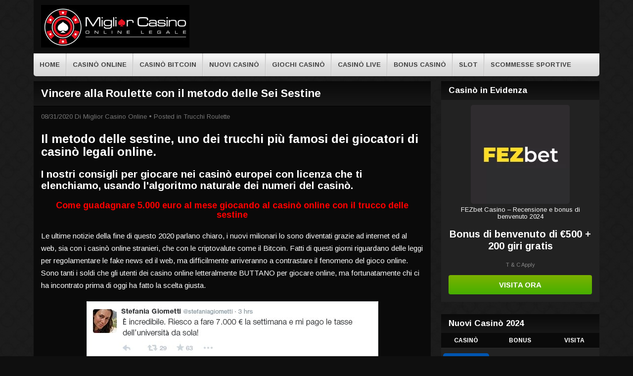

--- FILE ---
content_type: text/html; charset=UTF-8
request_url: https://migliorcasinoonlinelegale.com/trucchi-roulette/vincere-alla-roulette-metodo-delle-sestine/
body_size: 14440
content:
<!DOCTYPE html>
<!--[if IE 7]>
<html class="ie ie7" dir="ltr" lang="it-IT" prefix="og: https://ogp.me/ns#" itemscope itemtype="https://schema.org/BlogPosting">
<![endif]-->
<!--[if IE 8]>
<html class="ie ie8" dir="ltr" lang="it-IT" prefix="og: https://ogp.me/ns#" itemscope itemtype="https://schema.org/BlogPosting">
<![endif]-->
<!--[if !(IE 7) | !(IE 8)  ]><!-->
<html dir="ltr" lang="it-IT" prefix="og: https://ogp.me/ns#" itemscope itemtype="https://schema.org/BlogPosting">
<!--<![endif]-->
<head>

<meta charset="UTF-8">
	<meta name="viewport" content="width=device-width">
	<link rel="profile" href="http://gmpg.org/xfn/11">
	<link rel="pingback" href="https://migliorcasinoonlinelegale.com/xmlrpc.php">
		<link rel="Shortcut Icon" href="https://migliorcasinoonlinelegale.com/wp-content/uploads/2020/11/favicon.jpg" type="image/x-icon" />
		<link rel="alternate" type="application/rss+xml" title="Miglior Casino Online Legale RSS Feed" href="https://migliorcasinoonlinelegale.com/feed/"> 
	<!--[if lt IE 9]>
	<script src="https://migliorcasinoonlinelegale.com/wp-content/themes/casinotown2/js/html5.js"></script>
	<![endif]-->

	
	<title>Vincere alla Roulette con il metodo delle Sei Sestine</title>
    <style>
        #wpadminbar #wp-admin-bar-p404_free_top_button .ab-icon:before {
            content: "\f103";
            color: red;
            top: 2px;
        }
    </style>
	<style>img:is([sizes="auto" i], [sizes^="auto," i]) { contain-intrinsic-size: 3000px 1500px }</style>
	
		<!-- All in One SEO 4.7.8 - aioseo.com -->
	<meta name="description" content="Il metodo delle sestine, uno dei trucchi più famosi dei giocatori di casinò legali online. I nostri consigli per giocare nei casinò europei con licenza che ti elenchiamo, usando l&#039;algoritmo naturale dei numeri del casinò. Come guadagnare 5.000 euro al mese giocando al casinò online con il trucco delle sestine Le ultime notizie della fine" />
	<meta name="robots" content="max-image-preview:large" />
	<meta name="author" content="Miglior Casino Online"/>
	<link rel="canonical" href="https://migliorcasinoonlinelegale.com/trucchi-roulette/vincere-alla-roulette-metodo-delle-sestine/" />
	<meta name="generator" content="All in One SEO (AIOSEO) 4.7.8" />
		<meta property="og:locale" content="it_IT" />
		<meta property="og:site_name" content="Miglior Casino Online Legale - I migliori casinò online stranieri del 2024" />
		<meta property="og:type" content="article" />
		<meta property="og:title" content="Vincere alla Roulette con il metodo delle Sei Sestine" />
		<meta property="og:description" content="Il metodo delle sestine, uno dei trucchi più famosi dei giocatori di casinò legali online. I nostri consigli per giocare nei casinò europei con licenza che ti elenchiamo, usando l&#039;algoritmo naturale dei numeri del casinò. Come guadagnare 5.000 euro al mese giocando al casinò online con il trucco delle sestine Le ultime notizie della fine" />
		<meta property="og:url" content="https://migliorcasinoonlinelegale.com/trucchi-roulette/vincere-alla-roulette-metodo-delle-sestine/" />
		<meta property="og:image" content="https://migliorcasinoonlinelegale.com/wp-content/uploads/2020/12/migliorcasinoonline-e1607373189913.jpg" />
		<meta property="og:image:secure_url" content="https://migliorcasinoonlinelegale.com/wp-content/uploads/2020/12/migliorcasinoonline-e1607373189913.jpg" />
		<meta property="og:image:width" content="300" />
		<meta property="og:image:height" content="86" />
		<meta property="article:published_time" content="2020-08-31T14:11:22+00:00" />
		<meta property="article:modified_time" content="2024-03-21T00:53:41+00:00" />
		<meta name="twitter:card" content="summary_large_image" />
		<meta name="twitter:title" content="Vincere alla Roulette con il metodo delle Sei Sestine" />
		<meta name="twitter:description" content="Il metodo delle sestine, uno dei trucchi più famosi dei giocatori di casinò legali online. I nostri consigli per giocare nei casinò europei con licenza che ti elenchiamo, usando l&#039;algoritmo naturale dei numeri del casinò. Come guadagnare 5.000 euro al mese giocando al casinò online con il trucco delle sestine Le ultime notizie della fine" />
		<meta name="twitter:image" content="https://migliorcasinoonlinelegale.com/wp-content/uploads/2020/12/migliorcasinoonline-e1607373189913.jpg" />
		<script type="application/ld+json" class="aioseo-schema">
			{"@context":"https:\/\/schema.org","@graph":[{"@type":"BlogPosting","@id":"https:\/\/migliorcasinoonlinelegale.com\/trucchi-roulette\/vincere-alla-roulette-metodo-delle-sestine\/#blogposting","name":"Vincere alla Roulette con il metodo delle Sei Sestine","headline":"Vincere alla Roulette con il metodo delle Sei Sestine","author":{"@id":"https:\/\/migliorcasinoonlinelegale.com\/author\/migliorcasinoonline\/#author"},"publisher":{"@id":"https:\/\/migliorcasinoonlinelegale.com\/#person"},"image":{"@type":"ImageObject","url":"https:\/\/migliorcasinoonlinelegale.com\/wp-content\/uploads\/2018\/03\/metodo-6-sestine.jpg","width":200,"height":303},"datePublished":"2020-08-31T16:11:22+02:00","dateModified":"2024-03-21T01:53:41+01:00","inLanguage":"it-IT","mainEntityOfPage":{"@id":"https:\/\/migliorcasinoonlinelegale.com\/trucchi-roulette\/vincere-alla-roulette-metodo-delle-sestine\/#webpage"},"isPartOf":{"@id":"https:\/\/migliorcasinoonlinelegale.com\/trucchi-roulette\/vincere-alla-roulette-metodo-delle-sestine\/#webpage"},"articleSection":"Trucchi Roulette, Metodo delle Sei Sestine, Vincere alla roulette"},{"@type":"BreadcrumbList","@id":"https:\/\/migliorcasinoonlinelegale.com\/trucchi-roulette\/vincere-alla-roulette-metodo-delle-sestine\/#breadcrumblist","itemListElement":[{"@type":"ListItem","@id":"https:\/\/migliorcasinoonlinelegale.com\/#listItem","position":1,"name":"Home","item":"https:\/\/migliorcasinoonlinelegale.com\/","nextItem":{"@type":"ListItem","@id":"https:\/\/migliorcasinoonlinelegale.com\/trucchi-roulette\/#listItem","name":"Trucchi Roulette"}},{"@type":"ListItem","@id":"https:\/\/migliorcasinoonlinelegale.com\/trucchi-roulette\/#listItem","position":2,"name":"Trucchi Roulette","item":"https:\/\/migliorcasinoonlinelegale.com\/trucchi-roulette\/","nextItem":{"@type":"ListItem","@id":"https:\/\/migliorcasinoonlinelegale.com\/trucchi-roulette\/vincere-alla-roulette-metodo-delle-sestine\/#listItem","name":"Vincere alla Roulette con il metodo delle Sei Sestine"},"previousItem":{"@type":"ListItem","@id":"https:\/\/migliorcasinoonlinelegale.com\/#listItem","name":"Home"}},{"@type":"ListItem","@id":"https:\/\/migliorcasinoonlinelegale.com\/trucchi-roulette\/vincere-alla-roulette-metodo-delle-sestine\/#listItem","position":3,"name":"Vincere alla Roulette con il metodo delle Sei Sestine","previousItem":{"@type":"ListItem","@id":"https:\/\/migliorcasinoonlinelegale.com\/trucchi-roulette\/#listItem","name":"Trucchi Roulette"}}]},{"@type":"Person","@id":"https:\/\/migliorcasinoonlinelegale.com\/#person"},{"@type":"Person","@id":"https:\/\/migliorcasinoonlinelegale.com\/author\/migliorcasinoonline\/#author","url":"https:\/\/migliorcasinoonlinelegale.com\/author\/migliorcasinoonline\/","name":"Miglior Casino Online"},{"@type":"WebPage","@id":"https:\/\/migliorcasinoonlinelegale.com\/trucchi-roulette\/vincere-alla-roulette-metodo-delle-sestine\/#webpage","url":"https:\/\/migliorcasinoonlinelegale.com\/trucchi-roulette\/vincere-alla-roulette-metodo-delle-sestine\/","name":"Vincere alla Roulette con il metodo delle Sei Sestine","description":"Il metodo delle sestine, uno dei trucchi pi\u00f9 famosi dei giocatori di casin\u00f2 legali online. I nostri consigli per giocare nei casin\u00f2 europei con licenza che ti elenchiamo, usando l'algoritmo naturale dei numeri del casin\u00f2. Come guadagnare 5.000 euro al mese giocando al casin\u00f2 online con il trucco delle sestine Le ultime notizie della fine","inLanguage":"it-IT","isPartOf":{"@id":"https:\/\/migliorcasinoonlinelegale.com\/#website"},"breadcrumb":{"@id":"https:\/\/migliorcasinoonlinelegale.com\/trucchi-roulette\/vincere-alla-roulette-metodo-delle-sestine\/#breadcrumblist"},"author":{"@id":"https:\/\/migliorcasinoonlinelegale.com\/author\/migliorcasinoonline\/#author"},"creator":{"@id":"https:\/\/migliorcasinoonlinelegale.com\/author\/migliorcasinoonline\/#author"},"image":{"@type":"ImageObject","url":"https:\/\/migliorcasinoonlinelegale.com\/wp-content\/uploads\/2018\/03\/metodo-6-sestine.jpg","@id":"https:\/\/migliorcasinoonlinelegale.com\/trucchi-roulette\/vincere-alla-roulette-metodo-delle-sestine\/#mainImage","width":200,"height":303},"primaryImageOfPage":{"@id":"https:\/\/migliorcasinoonlinelegale.com\/trucchi-roulette\/vincere-alla-roulette-metodo-delle-sestine\/#mainImage"},"datePublished":"2020-08-31T16:11:22+02:00","dateModified":"2024-03-21T01:53:41+01:00"},{"@type":"WebSite","@id":"https:\/\/migliorcasinoonlinelegale.com\/#website","url":"https:\/\/migliorcasinoonlinelegale.com\/","name":"Miglior Casino Online Legale","alternateName":"Miglior Casino Online Legale","description":"I migliori casin\u00f2 online stranieri del 2024","inLanguage":"it-IT","publisher":{"@id":"https:\/\/migliorcasinoonlinelegale.com\/#person"}}]}
		</script>
		<!-- All in One SEO -->

<link rel='dns-prefetch' href='//fonts.googleapis.com' />
		<!-- This site uses the Google Analytics by MonsterInsights plugin v9.2.4 - Using Analytics tracking - https://www.monsterinsights.com/ -->
		<!-- Nota: MonsterInsights non è attualmente configurato su questo sito. Il proprietario del sito deve autenticarsi con Google Analytics nel pannello delle impostazioni di MonsterInsights. -->
					<!-- No tracking code set -->
				<!-- / Google Analytics by MonsterInsights -->
		<script type="text/javascript">
/* <![CDATA[ */
window._wpemojiSettings = {"baseUrl":"https:\/\/s.w.org\/images\/core\/emoji\/15.0.3\/72x72\/","ext":".png","svgUrl":"https:\/\/s.w.org\/images\/core\/emoji\/15.0.3\/svg\/","svgExt":".svg","source":{"concatemoji":"https:\/\/migliorcasinoonlinelegale.com\/wp-includes\/js\/wp-emoji-release.min.js?ver=6.7.4"}};
/*! This file is auto-generated */
!function(i,n){var o,s,e;function c(e){try{var t={supportTests:e,timestamp:(new Date).valueOf()};sessionStorage.setItem(o,JSON.stringify(t))}catch(e){}}function p(e,t,n){e.clearRect(0,0,e.canvas.width,e.canvas.height),e.fillText(t,0,0);var t=new Uint32Array(e.getImageData(0,0,e.canvas.width,e.canvas.height).data),r=(e.clearRect(0,0,e.canvas.width,e.canvas.height),e.fillText(n,0,0),new Uint32Array(e.getImageData(0,0,e.canvas.width,e.canvas.height).data));return t.every(function(e,t){return e===r[t]})}function u(e,t,n){switch(t){case"flag":return n(e,"\ud83c\udff3\ufe0f\u200d\u26a7\ufe0f","\ud83c\udff3\ufe0f\u200b\u26a7\ufe0f")?!1:!n(e,"\ud83c\uddfa\ud83c\uddf3","\ud83c\uddfa\u200b\ud83c\uddf3")&&!n(e,"\ud83c\udff4\udb40\udc67\udb40\udc62\udb40\udc65\udb40\udc6e\udb40\udc67\udb40\udc7f","\ud83c\udff4\u200b\udb40\udc67\u200b\udb40\udc62\u200b\udb40\udc65\u200b\udb40\udc6e\u200b\udb40\udc67\u200b\udb40\udc7f");case"emoji":return!n(e,"\ud83d\udc26\u200d\u2b1b","\ud83d\udc26\u200b\u2b1b")}return!1}function f(e,t,n){var r="undefined"!=typeof WorkerGlobalScope&&self instanceof WorkerGlobalScope?new OffscreenCanvas(300,150):i.createElement("canvas"),a=r.getContext("2d",{willReadFrequently:!0}),o=(a.textBaseline="top",a.font="600 32px Arial",{});return e.forEach(function(e){o[e]=t(a,e,n)}),o}function t(e){var t=i.createElement("script");t.src=e,t.defer=!0,i.head.appendChild(t)}"undefined"!=typeof Promise&&(o="wpEmojiSettingsSupports",s=["flag","emoji"],n.supports={everything:!0,everythingExceptFlag:!0},e=new Promise(function(e){i.addEventListener("DOMContentLoaded",e,{once:!0})}),new Promise(function(t){var n=function(){try{var e=JSON.parse(sessionStorage.getItem(o));if("object"==typeof e&&"number"==typeof e.timestamp&&(new Date).valueOf()<e.timestamp+604800&&"object"==typeof e.supportTests)return e.supportTests}catch(e){}return null}();if(!n){if("undefined"!=typeof Worker&&"undefined"!=typeof OffscreenCanvas&&"undefined"!=typeof URL&&URL.createObjectURL&&"undefined"!=typeof Blob)try{var e="postMessage("+f.toString()+"("+[JSON.stringify(s),u.toString(),p.toString()].join(",")+"));",r=new Blob([e],{type:"text/javascript"}),a=new Worker(URL.createObjectURL(r),{name:"wpTestEmojiSupports"});return void(a.onmessage=function(e){c(n=e.data),a.terminate(),t(n)})}catch(e){}c(n=f(s,u,p))}t(n)}).then(function(e){for(var t in e)n.supports[t]=e[t],n.supports.everything=n.supports.everything&&n.supports[t],"flag"!==t&&(n.supports.everythingExceptFlag=n.supports.everythingExceptFlag&&n.supports[t]);n.supports.everythingExceptFlag=n.supports.everythingExceptFlag&&!n.supports.flag,n.DOMReady=!1,n.readyCallback=function(){n.DOMReady=!0}}).then(function(){return e}).then(function(){var e;n.supports.everything||(n.readyCallback(),(e=n.source||{}).concatemoji?t(e.concatemoji):e.wpemoji&&e.twemoji&&(t(e.twemoji),t(e.wpemoji)))}))}((window,document),window._wpemojiSettings);
/* ]]> */
</script>
<link rel='stylesheet' id='jquery.bxslider-css' href='//migliorcasinoonlinelegale.com/wp-content/plugins/testimonials-widget/includes/libraries/testimonials-widget/includes/libraries/bxslider-4/dist/jquery.bxslider.css?ver=6.7.4' type='text/css' media='all' />
<link rel='stylesheet' id='Axl_Testimonials_Widget-css' href='//migliorcasinoonlinelegale.com/wp-content/plugins/testimonials-widget/includes/libraries/testimonials-widget/assets/css/testimonials-widget.css?ver=6.7.4' type='text/css' media='all' />
<link rel='stylesheet' id='Axl_Testimonials_Widget_Premium-css' href='//migliorcasinoonlinelegale.com/wp-content/plugins/testimonials-widget/assets/css/testimonials-widget-premium.css?ver=6.7.4' type='text/css' media='all' />
<style id='wp-emoji-styles-inline-css' type='text/css'>

	img.wp-smiley, img.emoji {
		display: inline !important;
		border: none !important;
		box-shadow: none !important;
		height: 1em !important;
		width: 1em !important;
		margin: 0 0.07em !important;
		vertical-align: -0.1em !important;
		background: none !important;
		padding: 0 !important;
	}
</style>
<link rel='stylesheet' id='wp-block-library-css' href='https://migliorcasinoonlinelegale.com/wp-includes/css/dist/block-library/style.min.css?ver=6.7.4' type='text/css' media='all' />
<style id='classic-theme-styles-inline-css' type='text/css'>
/*! This file is auto-generated */
.wp-block-button__link{color:#fff;background-color:#32373c;border-radius:9999px;box-shadow:none;text-decoration:none;padding:calc(.667em + 2px) calc(1.333em + 2px);font-size:1.125em}.wp-block-file__button{background:#32373c;color:#fff;text-decoration:none}
</style>
<style id='global-styles-inline-css' type='text/css'>
:root{--wp--preset--aspect-ratio--square: 1;--wp--preset--aspect-ratio--4-3: 4/3;--wp--preset--aspect-ratio--3-4: 3/4;--wp--preset--aspect-ratio--3-2: 3/2;--wp--preset--aspect-ratio--2-3: 2/3;--wp--preset--aspect-ratio--16-9: 16/9;--wp--preset--aspect-ratio--9-16: 9/16;--wp--preset--color--black: #000000;--wp--preset--color--cyan-bluish-gray: #abb8c3;--wp--preset--color--white: #ffffff;--wp--preset--color--pale-pink: #f78da7;--wp--preset--color--vivid-red: #cf2e2e;--wp--preset--color--luminous-vivid-orange: #ff6900;--wp--preset--color--luminous-vivid-amber: #fcb900;--wp--preset--color--light-green-cyan: #7bdcb5;--wp--preset--color--vivid-green-cyan: #00d084;--wp--preset--color--pale-cyan-blue: #8ed1fc;--wp--preset--color--vivid-cyan-blue: #0693e3;--wp--preset--color--vivid-purple: #9b51e0;--wp--preset--gradient--vivid-cyan-blue-to-vivid-purple: linear-gradient(135deg,rgba(6,147,227,1) 0%,rgb(155,81,224) 100%);--wp--preset--gradient--light-green-cyan-to-vivid-green-cyan: linear-gradient(135deg,rgb(122,220,180) 0%,rgb(0,208,130) 100%);--wp--preset--gradient--luminous-vivid-amber-to-luminous-vivid-orange: linear-gradient(135deg,rgba(252,185,0,1) 0%,rgba(255,105,0,1) 100%);--wp--preset--gradient--luminous-vivid-orange-to-vivid-red: linear-gradient(135deg,rgba(255,105,0,1) 0%,rgb(207,46,46) 100%);--wp--preset--gradient--very-light-gray-to-cyan-bluish-gray: linear-gradient(135deg,rgb(238,238,238) 0%,rgb(169,184,195) 100%);--wp--preset--gradient--cool-to-warm-spectrum: linear-gradient(135deg,rgb(74,234,220) 0%,rgb(151,120,209) 20%,rgb(207,42,186) 40%,rgb(238,44,130) 60%,rgb(251,105,98) 80%,rgb(254,248,76) 100%);--wp--preset--gradient--blush-light-purple: linear-gradient(135deg,rgb(255,206,236) 0%,rgb(152,150,240) 100%);--wp--preset--gradient--blush-bordeaux: linear-gradient(135deg,rgb(254,205,165) 0%,rgb(254,45,45) 50%,rgb(107,0,62) 100%);--wp--preset--gradient--luminous-dusk: linear-gradient(135deg,rgb(255,203,112) 0%,rgb(199,81,192) 50%,rgb(65,88,208) 100%);--wp--preset--gradient--pale-ocean: linear-gradient(135deg,rgb(255,245,203) 0%,rgb(182,227,212) 50%,rgb(51,167,181) 100%);--wp--preset--gradient--electric-grass: linear-gradient(135deg,rgb(202,248,128) 0%,rgb(113,206,126) 100%);--wp--preset--gradient--midnight: linear-gradient(135deg,rgb(2,3,129) 0%,rgb(40,116,252) 100%);--wp--preset--font-size--small: 13px;--wp--preset--font-size--medium: 20px;--wp--preset--font-size--large: 36px;--wp--preset--font-size--x-large: 42px;--wp--preset--spacing--20: 0.44rem;--wp--preset--spacing--30: 0.67rem;--wp--preset--spacing--40: 1rem;--wp--preset--spacing--50: 1.5rem;--wp--preset--spacing--60: 2.25rem;--wp--preset--spacing--70: 3.38rem;--wp--preset--spacing--80: 5.06rem;--wp--preset--shadow--natural: 6px 6px 9px rgba(0, 0, 0, 0.2);--wp--preset--shadow--deep: 12px 12px 50px rgba(0, 0, 0, 0.4);--wp--preset--shadow--sharp: 6px 6px 0px rgba(0, 0, 0, 0.2);--wp--preset--shadow--outlined: 6px 6px 0px -3px rgba(255, 255, 255, 1), 6px 6px rgba(0, 0, 0, 1);--wp--preset--shadow--crisp: 6px 6px 0px rgba(0, 0, 0, 1);}:where(.is-layout-flex){gap: 0.5em;}:where(.is-layout-grid){gap: 0.5em;}body .is-layout-flex{display: flex;}.is-layout-flex{flex-wrap: wrap;align-items: center;}.is-layout-flex > :is(*, div){margin: 0;}body .is-layout-grid{display: grid;}.is-layout-grid > :is(*, div){margin: 0;}:where(.wp-block-columns.is-layout-flex){gap: 2em;}:where(.wp-block-columns.is-layout-grid){gap: 2em;}:where(.wp-block-post-template.is-layout-flex){gap: 1.25em;}:where(.wp-block-post-template.is-layout-grid){gap: 1.25em;}.has-black-color{color: var(--wp--preset--color--black) !important;}.has-cyan-bluish-gray-color{color: var(--wp--preset--color--cyan-bluish-gray) !important;}.has-white-color{color: var(--wp--preset--color--white) !important;}.has-pale-pink-color{color: var(--wp--preset--color--pale-pink) !important;}.has-vivid-red-color{color: var(--wp--preset--color--vivid-red) !important;}.has-luminous-vivid-orange-color{color: var(--wp--preset--color--luminous-vivid-orange) !important;}.has-luminous-vivid-amber-color{color: var(--wp--preset--color--luminous-vivid-amber) !important;}.has-light-green-cyan-color{color: var(--wp--preset--color--light-green-cyan) !important;}.has-vivid-green-cyan-color{color: var(--wp--preset--color--vivid-green-cyan) !important;}.has-pale-cyan-blue-color{color: var(--wp--preset--color--pale-cyan-blue) !important;}.has-vivid-cyan-blue-color{color: var(--wp--preset--color--vivid-cyan-blue) !important;}.has-vivid-purple-color{color: var(--wp--preset--color--vivid-purple) !important;}.has-black-background-color{background-color: var(--wp--preset--color--black) !important;}.has-cyan-bluish-gray-background-color{background-color: var(--wp--preset--color--cyan-bluish-gray) !important;}.has-white-background-color{background-color: var(--wp--preset--color--white) !important;}.has-pale-pink-background-color{background-color: var(--wp--preset--color--pale-pink) !important;}.has-vivid-red-background-color{background-color: var(--wp--preset--color--vivid-red) !important;}.has-luminous-vivid-orange-background-color{background-color: var(--wp--preset--color--luminous-vivid-orange) !important;}.has-luminous-vivid-amber-background-color{background-color: var(--wp--preset--color--luminous-vivid-amber) !important;}.has-light-green-cyan-background-color{background-color: var(--wp--preset--color--light-green-cyan) !important;}.has-vivid-green-cyan-background-color{background-color: var(--wp--preset--color--vivid-green-cyan) !important;}.has-pale-cyan-blue-background-color{background-color: var(--wp--preset--color--pale-cyan-blue) !important;}.has-vivid-cyan-blue-background-color{background-color: var(--wp--preset--color--vivid-cyan-blue) !important;}.has-vivid-purple-background-color{background-color: var(--wp--preset--color--vivid-purple) !important;}.has-black-border-color{border-color: var(--wp--preset--color--black) !important;}.has-cyan-bluish-gray-border-color{border-color: var(--wp--preset--color--cyan-bluish-gray) !important;}.has-white-border-color{border-color: var(--wp--preset--color--white) !important;}.has-pale-pink-border-color{border-color: var(--wp--preset--color--pale-pink) !important;}.has-vivid-red-border-color{border-color: var(--wp--preset--color--vivid-red) !important;}.has-luminous-vivid-orange-border-color{border-color: var(--wp--preset--color--luminous-vivid-orange) !important;}.has-luminous-vivid-amber-border-color{border-color: var(--wp--preset--color--luminous-vivid-amber) !important;}.has-light-green-cyan-border-color{border-color: var(--wp--preset--color--light-green-cyan) !important;}.has-vivid-green-cyan-border-color{border-color: var(--wp--preset--color--vivid-green-cyan) !important;}.has-pale-cyan-blue-border-color{border-color: var(--wp--preset--color--pale-cyan-blue) !important;}.has-vivid-cyan-blue-border-color{border-color: var(--wp--preset--color--vivid-cyan-blue) !important;}.has-vivid-purple-border-color{border-color: var(--wp--preset--color--vivid-purple) !important;}.has-vivid-cyan-blue-to-vivid-purple-gradient-background{background: var(--wp--preset--gradient--vivid-cyan-blue-to-vivid-purple) !important;}.has-light-green-cyan-to-vivid-green-cyan-gradient-background{background: var(--wp--preset--gradient--light-green-cyan-to-vivid-green-cyan) !important;}.has-luminous-vivid-amber-to-luminous-vivid-orange-gradient-background{background: var(--wp--preset--gradient--luminous-vivid-amber-to-luminous-vivid-orange) !important;}.has-luminous-vivid-orange-to-vivid-red-gradient-background{background: var(--wp--preset--gradient--luminous-vivid-orange-to-vivid-red) !important;}.has-very-light-gray-to-cyan-bluish-gray-gradient-background{background: var(--wp--preset--gradient--very-light-gray-to-cyan-bluish-gray) !important;}.has-cool-to-warm-spectrum-gradient-background{background: var(--wp--preset--gradient--cool-to-warm-spectrum) !important;}.has-blush-light-purple-gradient-background{background: var(--wp--preset--gradient--blush-light-purple) !important;}.has-blush-bordeaux-gradient-background{background: var(--wp--preset--gradient--blush-bordeaux) !important;}.has-luminous-dusk-gradient-background{background: var(--wp--preset--gradient--luminous-dusk) !important;}.has-pale-ocean-gradient-background{background: var(--wp--preset--gradient--pale-ocean) !important;}.has-electric-grass-gradient-background{background: var(--wp--preset--gradient--electric-grass) !important;}.has-midnight-gradient-background{background: var(--wp--preset--gradient--midnight) !important;}.has-small-font-size{font-size: var(--wp--preset--font-size--small) !important;}.has-medium-font-size{font-size: var(--wp--preset--font-size--medium) !important;}.has-large-font-size{font-size: var(--wp--preset--font-size--large) !important;}.has-x-large-font-size{font-size: var(--wp--preset--font-size--x-large) !important;}
:where(.wp-block-post-template.is-layout-flex){gap: 1.25em;}:where(.wp-block-post-template.is-layout-grid){gap: 1.25em;}
:where(.wp-block-columns.is-layout-flex){gap: 2em;}:where(.wp-block-columns.is-layout-grid){gap: 2em;}
:root :where(.wp-block-pullquote){font-size: 1.5em;line-height: 1.6;}
</style>
<link rel='stylesheet' id='flytonic_style-css' href='https://migliorcasinoonlinelegale.com/wp-content/themes/casinotown2/style.css?ver=6.7.4' type='text/css' media='all' />
<link rel='stylesheet' id='shortcode-css-css' href='https://migliorcasinoonlinelegale.com/wp-content/themes/casinotown2/includes/css/shortcode.css?ver=6.7.4' type='text/css' media='all' />
<link rel='stylesheet' id='flex_style-css' href='https://migliorcasinoonlinelegale.com/wp-content/themes/casinotown2/flexslider.css?ver=6.7.4' type='text/css' media='all' />
<link rel='stylesheet' id='fastyle-css' href='https://migliorcasinoonlinelegale.com/wp-content/themes/casinotown2/font-awesome.min.css?ver=6.7.4' type='text/css' media='all' />
<link rel='stylesheet' id='googleFonts-css' href='https://fonts.googleapis.com/css?family=Arimo%3A400%2C400i%2C700%2C700i&#038;ver=6.7.4' type='text/css' media='all' />
<link rel='stylesheet' id='custom_style-css' href='https://migliorcasinoonlinelegale.com/wp-content/themes/casinotown2/includes/custom.css?ver=6.7.4' type='text/css' media='all' />
<script type="text/javascript" src="https://migliorcasinoonlinelegale.com/wp-includes/js/jquery/jquery.min.js?ver=3.7.1" id="jquery-core-js"></script>
<script type="text/javascript" src="https://migliorcasinoonlinelegale.com/wp-includes/js/jquery/jquery-migrate.min.js?ver=3.4.1" id="jquery-migrate-js"></script>
<script type="text/javascript" src="https://migliorcasinoonlinelegale.com/wp-content/themes/casinotown2/includes/js/jquery.flexslider-min.js?ver=6.7.4" id="flexslider-js"></script>
<script type="text/javascript" src="https://migliorcasinoonlinelegale.com/wp-content/themes/casinotown2/includes/js/theme_scripts.js?ver=6.7.4" id="themescripts-js"></script>

<!-- OG: 3.3.3 -->
<meta property="og:image" content="https://migliorcasinoonlinelegale.com/wp-content/uploads/2018/03/metodo-6-sestine.jpg"><meta property="og:image:secure_url" content="https://migliorcasinoonlinelegale.com/wp-content/uploads/2018/03/metodo-6-sestine.jpg"><meta property="og:image:width" content="200"><meta property="og:image:height" content="303"><meta property="og:image:alt" content="metodo-6-sestine"><meta property="og:image:type" content="image/jpeg"><meta property="og:description" content="Il metodo delle sestine, uno dei trucchi più famosi dei giocatori di casinò legali online. I nostri consigli per giocare nei casinò europei con licenza che ti elenchiamo, usando l&#039;algoritmo naturale dei numeri del casinò. Come guadagnare 5.000 euro al mese giocando al casinò online con il trucco delle sestine Le ultime notizie della fine..."><meta property="og:type" content="article"><meta property="og:locale" content="it_IT"><meta property="og:site_name" content="Miglior Casino Online Legale"><meta property="og:title" content="Vincere alla Roulette con il metodo delle Sei Sestine"><meta property="og:url" content="https://migliorcasinoonlinelegale.com/trucchi-roulette/vincere-alla-roulette-metodo-delle-sestine/"><meta property="og:updated_time" content="2024-03-21T01:53:41+01:00">
<meta property="article:tag" content="Metodo delle Sei Sestine"><meta property="article:tag" content="Vincere alla roulette"><meta property="article:published_time" content="2020-08-31T14:11:22+00:00"><meta property="article:modified_time" content="2024-03-21T00:53:41+00:00"><meta property="article:section" content="Trucchi Roulette"><meta property="article:author:first_name" content="Miglior Casino"><meta property="article:author:last_name" content="Online"><meta property="article:author:username" content="Miglior Casino Online">
<meta property="twitter:partner" content="ogwp"><meta property="twitter:card" content="summary"><meta property="twitter:image" content="https://migliorcasinoonlinelegale.com/wp-content/uploads/2018/03/metodo-6-sestine.jpg"><meta property="twitter:image:alt" content="metodo-6-sestine"><meta property="twitter:title" content="Vincere alla Roulette con il metodo delle Sei Sestine"><meta property="twitter:description" content="Il metodo delle sestine, uno dei trucchi più famosi dei giocatori di casinò legali online. I nostri consigli per giocare nei casinò europei con licenza che ti elenchiamo, usando l&#039;algoritmo..."><meta property="twitter:url" content="https://migliorcasinoonlinelegale.com/trucchi-roulette/vincere-alla-roulette-metodo-delle-sestine/">
<meta itemprop="image" content="https://migliorcasinoonlinelegale.com/wp-content/uploads/2018/03/metodo-6-sestine.jpg"><meta itemprop="name" content="Vincere alla Roulette con il metodo delle Sei Sestine"><meta itemprop="description" content="Il metodo delle sestine, uno dei trucchi più famosi dei giocatori di casinò legali online. I nostri consigli per giocare nei casinò europei con licenza che ti elenchiamo, usando l&#039;algoritmo naturale dei numeri del casinò. Come guadagnare 5.000 euro al mese giocando al casinò online con il trucco delle sestine Le ultime notizie della fine..."><meta itemprop="datePublished" content="2020-08-31"><meta itemprop="dateModified" content="2024-03-21T00:53:41+00:00"><meta itemprop="author" content="Miglior Casino Online">
<meta property="profile:first_name" content="Miglior Casino"><meta property="profile:last_name" content="Online"><meta property="profile:username" content="Miglior Casino Online">
<!-- /OG -->

<link rel="https://api.w.org/" href="https://migliorcasinoonlinelegale.com/wp-json/" /><link rel="alternate" title="JSON" type="application/json" href="https://migliorcasinoonlinelegale.com/wp-json/wp/v2/posts/266" /><link rel="EditURI" type="application/rsd+xml" title="RSD" href="https://migliorcasinoonlinelegale.com/xmlrpc.php?rsd" />
<meta name="generator" content="WordPress 6.7.4" />
<link rel='shortlink' href='https://migliorcasinoonlinelegale.com/?p=266' />
<link rel="alternate" title="oEmbed (JSON)" type="application/json+oembed" href="https://migliorcasinoonlinelegale.com/wp-json/oembed/1.0/embed?url=https%3A%2F%2Fmigliorcasinoonlinelegale.com%2Ftrucchi-roulette%2Fvincere-alla-roulette-metodo-delle-sestine%2F" />
<link rel="alternate" title="oEmbed (XML)" type="text/xml+oembed" href="https://migliorcasinoonlinelegale.com/wp-json/oembed/1.0/embed?url=https%3A%2F%2Fmigliorcasinoonlinelegale.com%2Ftrucchi-roulette%2Fvincere-alla-roulette-metodo-delle-sestine%2F&#038;format=xml" />
<link rel="apple-touch-icon" sizes="120x120" href="/wp-content/uploads/fbrfg/apple-touch-icon.png">
<link rel="icon" type="image/png" sizes="32x32" href="/wp-content/uploads/fbrfg/favicon-32x32.png">
<link rel="icon" type="image/png" sizes="16x16" href="/wp-content/uploads/fbrfg/favicon-16x16.png">
<link rel="manifest" href="/wp-content/uploads/fbrfg/site.webmanifest">
<link rel="mask-icon" href="/wp-content/uploads/fbrfg/safari-pinned-tab.svg" color="#5bbad5">
<link rel="shortcut icon" href="/wp-content/uploads/fbrfg/favicon.ico">
<meta name="msapplication-TileColor" content="#da532c">
<meta name="msapplication-config" content="/wp-content/uploads/fbrfg/browserconfig.xml">
<meta name="theme-color" content="#ffffff">		<style type="text/css" id="wp-custom-css">
			.single-casino .rate.reviewrate,.single-casino span[itemprop="reviewRating"] { display: none; }
.featuredsite .rate.ratecen {
    display: none;
}

/* media queries */
@media (max-width:1143px){
	.comptable .depcol {
    display: block !important;
  }
}		</style>
		</head>

<body class="post-template-default single single-post postid-266 single-format-standard">

<div id="outerwrap">

	<header class="main-header">

	<div class="wrap">
	
	<button id="mobile-menu-btn">
	<i>&nbsp;</i>
	<i>&nbsp;</i>
	<i>&nbsp;</i>
	</button>

  		<div class="header-logo">
		
		   		<a title="Miglior Casino Online Legale" href="https://migliorcasinoonlinelegale.com">
   		<img alt="Miglior Casino Online Legale" src="https://migliorcasinoonlinelegale.com/wp-content/uploads/2020/12/migliorcasinoonline.jpg" /></a>
  		  		</div><!--.header-logo-->
		
		<nav id="mobile-menu">  
				<ul id="mobilenav" class="mobilenav"><li id="menu-item-25" class="menu-item menu-item-type-post_type menu-item-object-page menu-item-home menu-item-25"><a href="https://migliorcasinoonlinelegale.com/">Home</a></li>
<li id="menu-item-983" class="menu-item menu-item-type-post_type menu-item-object-page menu-item-has-children menu-item-983"><a href="https://migliorcasinoonlinelegale.com/recensioni-casino/">Casinò Online</a>
<ul class="sub-menu">
	<li id="menu-item-976" class="menu-item menu-item-type-post_type menu-item-object-page menu-item-976"><a href="https://migliorcasinoonlinelegale.com/casino-online-mobile-le-applicazioni-dei-casino/">Casinò Mobile</a></li>
	<li id="menu-item-2490" class="menu-item menu-item-type-post_type menu-item-object-page menu-item-2490"><a href="https://migliorcasinoonlinelegale.com/casino-online-mobile-le-applicazioni-dei-casino/iphone/">Casinò iPhone</a></li>
	<li id="menu-item-2498" class="menu-item menu-item-type-post_type menu-item-object-page menu-item-2498"><a href="https://migliorcasinoonlinelegale.com/casino-online-mobile-le-applicazioni-dei-casino/ipad/">Casinò iPad</a></li>
	<li id="menu-item-2475" class="menu-item menu-item-type-post_type menu-item-object-page menu-item-2475"><a href="https://migliorcasinoonlinelegale.com/casino-online-mobile-le-applicazioni-dei-casino/android/">Casinò Android</a></li>
	<li id="menu-item-2920" class="menu-item menu-item-type-post_type menu-item-object-page menu-item-2920"><a href="https://migliorcasinoonlinelegale.com/i-migliori-casino-online-con-soldi-veri-in-italiano/">Casinò Soldi Veri</a></li>
	<li id="menu-item-2940" class="menu-item menu-item-type-post_type menu-item-object-page menu-item-2940"><a href="https://migliorcasinoonlinelegale.com/elenco-dei-migliori-casino-online-senza-download-per-giocare-in-italiano/">Casinò Senza Download</a></li>
	<li id="menu-item-2952" class="menu-item menu-item-type-post_type menu-item-object-post menu-item-2952"><a href="https://migliorcasinoonlinelegale.com/notizie-casino/guida-completa-ai-casino-online-in-realta-virtuale-vr/">Casinò in VR</a></li>
</ul>
</li>
<li id="menu-item-4210" class="menu-item menu-item-type-post_type menu-item-object-page menu-item-4210"><a href="https://migliorcasinoonlinelegale.com/casino-bitcoin/">Casinò Bitcoin</a></li>
<li id="menu-item-1721" class="menu-item menu-item-type-post_type menu-item-object-page menu-item-1721"><a href="https://migliorcasinoonlinelegale.com/nuovi-casino-stranieri-online/">Nuovi Casinò</a></li>
<li id="menu-item-2107" class="menu-item menu-item-type-post_type menu-item-object-page current-menu-ancestor current_page_ancestor menu-item-has-children menu-item-2107"><a href="https://migliorcasinoonlinelegale.com/giochi-casino-online-tutti-giochi-presenti-online/">Giochi Casinò</a>
<ul class="sub-menu">
	<li id="menu-item-2981" class="menu-item menu-item-type-post_type menu-item-object-page current-menu-ancestor current_page_ancestor menu-item-has-children menu-item-2981"><a href="https://migliorcasinoonlinelegale.com/giochi-casino-online-tutti-giochi-presenti-online/roulette/">Roulette</a>
	<ul class="sub-menu">
		<li id="menu-item-3262" class="menu-item menu-item-type-post_type menu-item-object-page menu-item-3262"><a href="https://migliorcasinoonlinelegale.com/giochi-casino-online-tutti-giochi-presenti-online/roulette/europea/">Europea</a></li>
		<li id="menu-item-3282" class="menu-item menu-item-type-post_type menu-item-object-page menu-item-3282"><a href="https://migliorcasinoonlinelegale.com/giochi-casino-online-tutti-giochi-presenti-online/roulette/americana/">Americana</a></li>
		<li id="menu-item-3314" class="menu-item menu-item-type-post_type menu-item-object-page menu-item-3314"><a href="https://migliorcasinoonlinelegale.com/giochi-casino-online-tutti-giochi-presenti-online/roulette/francese/">Francese</a></li>
		<li id="menu-item-280" class="menu-item menu-item-type-taxonomy menu-item-object-category current-post-ancestor current-menu-ancestor current-menu-parent current-post-parent menu-item-has-children menu-item-280"><a href="https://migliorcasinoonlinelegale.com/trucchi-roulette/">Trucchi</a>
		<ul class="sub-menu">
			<li id="menu-item-272" class="menu-item menu-item-type-post_type menu-item-object-post menu-item-272"><a href="https://migliorcasinoonlinelegale.com/trucchi-roulette/metodo-numero-002-biloxi-la-modifica-giacomo-impoco/">Biloxi</a></li>
			<li id="menu-item-273" class="menu-item menu-item-type-post_type menu-item-object-post menu-item-273"><a href="https://migliorcasinoonlinelegale.com/trucchi-roulette/metodo-della-sequenza-rosso-nero-vincere-alla-roulette/">Sequenza Rosso Nero</a></li>
			<li id="menu-item-274" class="menu-item menu-item-type-post_type menu-item-object-post menu-item-274"><a href="https://migliorcasinoonlinelegale.com/trucchi-roulette/metodo-roulette-4-dozzine-colonne-prendi-consigli-vinci-alla-roulette-online-casino/">Dozzine e colonne</a></li>
			<li id="menu-item-275" class="menu-item menu-item-type-post_type menu-item-object-post menu-item-275"><a href="https://migliorcasinoonlinelegale.com/trucchi-roulette/metodo-vincente-la-roulette-pari-dispari/">Pari e Dispari</a></li>
			<li id="menu-item-276" class="menu-item menu-item-type-post_type menu-item-object-post menu-item-276"><a href="https://migliorcasinoonlinelegale.com/trucchi-roulette/sistema-miei-numeri-vincere-alla-roulette-metodo-testato/">I miei Numeri</a></li>
			<li id="menu-item-277" class="menu-item menu-item-type-post_type menu-item-object-post menu-item-277"><a href="https://migliorcasinoonlinelegale.com/trucchi-roulette/trucco-la-roulette-vincere-metodo-dei-3-numeri/">3 Numeri</a></li>
			<li id="menu-item-278" class="menu-item menu-item-type-post_type menu-item-object-post menu-item-278"><a href="https://migliorcasinoonlinelegale.com/trucchi-roulette/vincere-ai-casino-online-la-roulette-metodo-del-96/">Metodo del 96%</a></li>
			<li id="menu-item-279" class="menu-item menu-item-type-post_type menu-item-object-post current-menu-item menu-item-279"><a href="https://migliorcasinoonlinelegale.com/trucchi-roulette/vincere-alla-roulette-metodo-delle-sestine/" aria-current="page">Sei Sestine</a></li>
		</ul>
</li>
	</ul>
</li>
	<li id="menu-item-2994" class="menu-item menu-item-type-post_type menu-item-object-page menu-item-2994"><a href="https://migliorcasinoonlinelegale.com/giochi-casino-online-tutti-giochi-presenti-online/blackjack/">Blackjack</a></li>
	<li id="menu-item-3009" class="menu-item menu-item-type-post_type menu-item-object-page menu-item-3009"><a href="https://migliorcasinoonlinelegale.com/giochi-casino-online-tutti-giochi-presenti-online/video-poker/">Video Poker</a></li>
	<li id="menu-item-3022" class="menu-item menu-item-type-post_type menu-item-object-page menu-item-3022"><a href="https://migliorcasinoonlinelegale.com/giochi-casino-online-tutti-giochi-presenti-online/baccarat/">Baccarat</a></li>
	<li id="menu-item-3035" class="menu-item menu-item-type-post_type menu-item-object-page menu-item-has-children menu-item-3035"><a href="https://migliorcasinoonlinelegale.com/giochi-casino-online-tutti-giochi-presenti-online/keno/">Keno</a>
	<ul class="sub-menu">
		<li id="menu-item-3049" class="menu-item menu-item-type-post_type menu-item-object-post menu-item-3049"><a href="https://migliorcasinoonlinelegale.com/notizie-casino/come-giocare-a-keno-nei-casino-online-la-guida-completa/">Come giocare a Keno</a></li>
	</ul>
</li>
	<li id="menu-item-3062" class="menu-item menu-item-type-post_type menu-item-object-page menu-item-3062"><a href="https://migliorcasinoonlinelegale.com/giochi-casino-online-tutti-giochi-presenti-online/craps-dadi/">Craps (Dadi)</a></li>
	<li id="menu-item-3077" class="menu-item menu-item-type-post_type menu-item-object-page menu-item-has-children menu-item-3077"><a href="https://migliorcasinoonlinelegale.com/giochi-casino-online-tutti-giochi-presenti-online/bingo/">Bingo</a>
	<ul class="sub-menu">
		<li id="menu-item-3234" class="menu-item menu-item-type-post_type menu-item-object-post menu-item-3234"><a href="https://migliorcasinoonlinelegale.com/notizie-casino/come-giocare-a-bingo-nei-siti-di-casino-online-guida-completa/">Come giocare a Bingo</a></li>
	</ul>
</li>
	<li id="menu-item-3088" class="menu-item menu-item-type-post_type menu-item-object-page menu-item-3088"><a href="https://migliorcasinoonlinelegale.com/giochi-casino-online-tutti-giochi-presenti-online/gratta-e-vinci/">Gratta e Vinci</a></li>
</ul>
</li>
<li id="menu-item-50" class="menu-item menu-item-type-post_type menu-item-object-page menu-item-has-children menu-item-50"><a href="https://migliorcasinoonlinelegale.com/casino-online-dal-vivo-giochi-live/">Casinò Live</a>
<ul class="sub-menu">
	<li id="menu-item-2527" class="menu-item menu-item-type-post_type menu-item-object-page menu-item-2527"><a href="https://migliorcasinoonlinelegale.com/casino-online-dal-vivo-giochi-live/roulette/">Live Roulette</a></li>
	<li id="menu-item-2537" class="menu-item menu-item-type-post_type menu-item-object-page menu-item-2537"><a href="https://migliorcasinoonlinelegale.com/casino-online-dal-vivo-giochi-live/blackjack/">Live Blackjack</a></li>
	<li id="menu-item-2547" class="menu-item menu-item-type-post_type menu-item-object-page menu-item-2547"><a href="https://migliorcasinoonlinelegale.com/casino-online-dal-vivo-giochi-live/baccarat/">Live Baccarat</a></li>
</ul>
</li>
<li id="menu-item-38" class="menu-item menu-item-type-post_type menu-item-object-page menu-item-has-children menu-item-38"><a href="https://migliorcasinoonlinelegale.com/migliori-casino-online-bonus/">Bonus Casinò</a>
<ul class="sub-menu">
	<li id="menu-item-2796" class="menu-item menu-item-type-post_type menu-item-object-page menu-item-2796"><a href="https://migliorcasinoonlinelegale.com/migliori-casino-online-bonus/giri-gratuiti/">Giri Gratuiti</a></li>
</ul>
</li>
<li id="menu-item-3329" class="menu-item menu-item-type-post_type menu-item-object-page menu-item-has-children menu-item-3329"><a href="https://migliorcasinoonlinelegale.com/slot-machine-gratis-dei-casino-online/">Slot</a>
<ul class="sub-menu">
	<li id="menu-item-3363" class="menu-item menu-item-type-post_type menu-item-object-post menu-item-3363"><a href="https://migliorcasinoonlinelegale.com/slot-machine/giocare-alle-slot-machine-online-con-soldi-veri/">Soldi Veri</a></li>
	<li id="menu-item-3330" class="menu-item menu-item-type-post_type menu-item-object-page menu-item-has-children menu-item-3330"><a href="https://migliorcasinoonlinelegale.com/varianza-volatilita-nei-giochi-di-slot-machine-online/">Volatilità</a>
	<ul class="sub-menu">
		<li id="menu-item-3361" class="menu-item menu-item-type-post_type menu-item-object-page menu-item-3361"><a href="https://migliorcasinoonlinelegale.com/varianza-volatilita-nei-giochi-di-slot-machine-online/alta/">Alta</a></li>
		<li id="menu-item-3384" class="menu-item menu-item-type-post_type menu-item-object-page menu-item-3384"><a href="https://migliorcasinoonlinelegale.com/varianza-volatilita-nei-giochi-di-slot-machine-online/media/">Media</a></li>
		<li id="menu-item-3405" class="menu-item menu-item-type-post_type menu-item-object-page menu-item-3405"><a href="https://migliorcasinoonlinelegale.com/varianza-volatilita-nei-giochi-di-slot-machine-online/bassa/">Bassa</a></li>
	</ul>
</li>
</ul>
</li>
<li id="menu-item-2106" class="menu-item menu-item-type-post_type menu-item-object-page menu-item-has-children menu-item-2106"><a href="https://migliorcasinoonlinelegale.com/scommesse-online/">Scommesse Sportive</a>
<ul class="sub-menu">
	<li id="menu-item-3478" class="menu-item menu-item-type-post_type menu-item-object-post menu-item-3478"><a href="https://migliorcasinoonlinelegale.com/notizie-casino/scommesse-sportive-online-su-sportaza-e200-di-bonus-per-te/">Sportaza</a></li>
	<li id="menu-item-3479" class="menu-item menu-item-type-post_type menu-item-object-post menu-item-3479"><a href="https://migliorcasinoonlinelegale.com/notizie-casino/arrivano-le-scommesse-sportive-online-su-ninecasino/">Nine</a></li>
</ul>
</li>
</ul>		</nav><!--End of Mobile Navbar-->

				
		<div class="clearboth"></div>
		
	</div><!--.wrap-->

	</header><!--End of Header-->
	 
	<nav class="navbar">
		
		<div class="wrap">
    		
		<ul id="nav" class="nav"><li class="menu-item menu-item-type-post_type menu-item-object-page menu-item-home menu-item-25"><a href="https://migliorcasinoonlinelegale.com/">Home</a></li>
<li class="menu-item menu-item-type-post_type menu-item-object-page menu-item-has-children menu-item-983"><a href="https://migliorcasinoonlinelegale.com/recensioni-casino/">Casinò Online</a>
<ul class="sub-menu">
	<li class="menu-item menu-item-type-post_type menu-item-object-page menu-item-976"><a href="https://migliorcasinoonlinelegale.com/casino-online-mobile-le-applicazioni-dei-casino/">Casinò Mobile</a></li>
	<li class="menu-item menu-item-type-post_type menu-item-object-page menu-item-2490"><a href="https://migliorcasinoonlinelegale.com/casino-online-mobile-le-applicazioni-dei-casino/iphone/">Casinò iPhone</a></li>
	<li class="menu-item menu-item-type-post_type menu-item-object-page menu-item-2498"><a href="https://migliorcasinoonlinelegale.com/casino-online-mobile-le-applicazioni-dei-casino/ipad/">Casinò iPad</a></li>
	<li class="menu-item menu-item-type-post_type menu-item-object-page menu-item-2475"><a href="https://migliorcasinoonlinelegale.com/casino-online-mobile-le-applicazioni-dei-casino/android/">Casinò Android</a></li>
	<li class="menu-item menu-item-type-post_type menu-item-object-page menu-item-2920"><a href="https://migliorcasinoonlinelegale.com/i-migliori-casino-online-con-soldi-veri-in-italiano/">Casinò Soldi Veri</a></li>
	<li class="menu-item menu-item-type-post_type menu-item-object-page menu-item-2940"><a href="https://migliorcasinoonlinelegale.com/elenco-dei-migliori-casino-online-senza-download-per-giocare-in-italiano/">Casinò Senza Download</a></li>
	<li class="menu-item menu-item-type-post_type menu-item-object-post menu-item-2952"><a href="https://migliorcasinoonlinelegale.com/notizie-casino/guida-completa-ai-casino-online-in-realta-virtuale-vr/">Casinò in VR</a></li>
</ul>
</li>
<li class="menu-item menu-item-type-post_type menu-item-object-page menu-item-4210"><a href="https://migliorcasinoonlinelegale.com/casino-bitcoin/">Casinò Bitcoin</a></li>
<li class="menu-item menu-item-type-post_type menu-item-object-page menu-item-1721"><a href="https://migliorcasinoonlinelegale.com/nuovi-casino-stranieri-online/">Nuovi Casinò</a></li>
<li class="menu-item menu-item-type-post_type menu-item-object-page current-menu-ancestor current_page_ancestor menu-item-has-children menu-item-2107"><a href="https://migliorcasinoonlinelegale.com/giochi-casino-online-tutti-giochi-presenti-online/">Giochi Casinò</a>
<ul class="sub-menu">
	<li class="menu-item menu-item-type-post_type menu-item-object-page current-menu-ancestor current_page_ancestor menu-item-has-children menu-item-2981"><a href="https://migliorcasinoonlinelegale.com/giochi-casino-online-tutti-giochi-presenti-online/roulette/">Roulette</a>
	<ul class="sub-menu">
		<li class="menu-item menu-item-type-post_type menu-item-object-page menu-item-3262"><a href="https://migliorcasinoonlinelegale.com/giochi-casino-online-tutti-giochi-presenti-online/roulette/europea/">Europea</a></li>
		<li class="menu-item menu-item-type-post_type menu-item-object-page menu-item-3282"><a href="https://migliorcasinoonlinelegale.com/giochi-casino-online-tutti-giochi-presenti-online/roulette/americana/">Americana</a></li>
		<li class="menu-item menu-item-type-post_type menu-item-object-page menu-item-3314"><a href="https://migliorcasinoonlinelegale.com/giochi-casino-online-tutti-giochi-presenti-online/roulette/francese/">Francese</a></li>
		<li class="menu-item menu-item-type-taxonomy menu-item-object-category current-post-ancestor current-menu-ancestor current-menu-parent current-post-parent menu-item-has-children menu-item-280"><a href="https://migliorcasinoonlinelegale.com/trucchi-roulette/">Trucchi</a>
		<ul class="sub-menu">
			<li class="menu-item menu-item-type-post_type menu-item-object-post menu-item-272"><a href="https://migliorcasinoonlinelegale.com/trucchi-roulette/metodo-numero-002-biloxi-la-modifica-giacomo-impoco/">Biloxi</a></li>
			<li class="menu-item menu-item-type-post_type menu-item-object-post menu-item-273"><a href="https://migliorcasinoonlinelegale.com/trucchi-roulette/metodo-della-sequenza-rosso-nero-vincere-alla-roulette/">Sequenza Rosso Nero</a></li>
			<li class="menu-item menu-item-type-post_type menu-item-object-post menu-item-274"><a href="https://migliorcasinoonlinelegale.com/trucchi-roulette/metodo-roulette-4-dozzine-colonne-prendi-consigli-vinci-alla-roulette-online-casino/">Dozzine e colonne</a></li>
			<li class="menu-item menu-item-type-post_type menu-item-object-post menu-item-275"><a href="https://migliorcasinoonlinelegale.com/trucchi-roulette/metodo-vincente-la-roulette-pari-dispari/">Pari e Dispari</a></li>
			<li class="menu-item menu-item-type-post_type menu-item-object-post menu-item-276"><a href="https://migliorcasinoonlinelegale.com/trucchi-roulette/sistema-miei-numeri-vincere-alla-roulette-metodo-testato/">I miei Numeri</a></li>
			<li class="menu-item menu-item-type-post_type menu-item-object-post menu-item-277"><a href="https://migliorcasinoonlinelegale.com/trucchi-roulette/trucco-la-roulette-vincere-metodo-dei-3-numeri/">3 Numeri</a></li>
			<li class="menu-item menu-item-type-post_type menu-item-object-post menu-item-278"><a href="https://migliorcasinoonlinelegale.com/trucchi-roulette/vincere-ai-casino-online-la-roulette-metodo-del-96/">Metodo del 96%</a></li>
			<li class="menu-item menu-item-type-post_type menu-item-object-post current-menu-item menu-item-279"><a href="https://migliorcasinoonlinelegale.com/trucchi-roulette/vincere-alla-roulette-metodo-delle-sestine/" aria-current="page">Sei Sestine</a></li>
		</ul>
</li>
	</ul>
</li>
	<li class="menu-item menu-item-type-post_type menu-item-object-page menu-item-2994"><a href="https://migliorcasinoonlinelegale.com/giochi-casino-online-tutti-giochi-presenti-online/blackjack/">Blackjack</a></li>
	<li class="menu-item menu-item-type-post_type menu-item-object-page menu-item-3009"><a href="https://migliorcasinoonlinelegale.com/giochi-casino-online-tutti-giochi-presenti-online/video-poker/">Video Poker</a></li>
	<li class="menu-item menu-item-type-post_type menu-item-object-page menu-item-3022"><a href="https://migliorcasinoonlinelegale.com/giochi-casino-online-tutti-giochi-presenti-online/baccarat/">Baccarat</a></li>
	<li class="menu-item menu-item-type-post_type menu-item-object-page menu-item-has-children menu-item-3035"><a href="https://migliorcasinoonlinelegale.com/giochi-casino-online-tutti-giochi-presenti-online/keno/">Keno</a>
	<ul class="sub-menu">
		<li class="menu-item menu-item-type-post_type menu-item-object-post menu-item-3049"><a href="https://migliorcasinoonlinelegale.com/notizie-casino/come-giocare-a-keno-nei-casino-online-la-guida-completa/">Come giocare a Keno</a></li>
	</ul>
</li>
	<li class="menu-item menu-item-type-post_type menu-item-object-page menu-item-3062"><a href="https://migliorcasinoonlinelegale.com/giochi-casino-online-tutti-giochi-presenti-online/craps-dadi/">Craps (Dadi)</a></li>
	<li class="menu-item menu-item-type-post_type menu-item-object-page menu-item-has-children menu-item-3077"><a href="https://migliorcasinoonlinelegale.com/giochi-casino-online-tutti-giochi-presenti-online/bingo/">Bingo</a>
	<ul class="sub-menu">
		<li class="menu-item menu-item-type-post_type menu-item-object-post menu-item-3234"><a href="https://migliorcasinoonlinelegale.com/notizie-casino/come-giocare-a-bingo-nei-siti-di-casino-online-guida-completa/">Come giocare a Bingo</a></li>
	</ul>
</li>
	<li class="menu-item menu-item-type-post_type menu-item-object-page menu-item-3088"><a href="https://migliorcasinoonlinelegale.com/giochi-casino-online-tutti-giochi-presenti-online/gratta-e-vinci/">Gratta e Vinci</a></li>
</ul>
</li>
<li class="menu-item menu-item-type-post_type menu-item-object-page menu-item-has-children menu-item-50"><a href="https://migliorcasinoonlinelegale.com/casino-online-dal-vivo-giochi-live/">Casinò Live</a>
<ul class="sub-menu">
	<li class="menu-item menu-item-type-post_type menu-item-object-page menu-item-2527"><a href="https://migliorcasinoonlinelegale.com/casino-online-dal-vivo-giochi-live/roulette/">Live Roulette</a></li>
	<li class="menu-item menu-item-type-post_type menu-item-object-page menu-item-2537"><a href="https://migliorcasinoonlinelegale.com/casino-online-dal-vivo-giochi-live/blackjack/">Live Blackjack</a></li>
	<li class="menu-item menu-item-type-post_type menu-item-object-page menu-item-2547"><a href="https://migliorcasinoonlinelegale.com/casino-online-dal-vivo-giochi-live/baccarat/">Live Baccarat</a></li>
</ul>
</li>
<li class="menu-item menu-item-type-post_type menu-item-object-page menu-item-has-children menu-item-38"><a href="https://migliorcasinoonlinelegale.com/migliori-casino-online-bonus/">Bonus Casinò</a>
<ul class="sub-menu">
	<li class="menu-item menu-item-type-post_type menu-item-object-page menu-item-2796"><a href="https://migliorcasinoonlinelegale.com/migliori-casino-online-bonus/giri-gratuiti/">Giri Gratuiti</a></li>
</ul>
</li>
<li class="menu-item menu-item-type-post_type menu-item-object-page menu-item-has-children menu-item-3329"><a href="https://migliorcasinoonlinelegale.com/slot-machine-gratis-dei-casino-online/">Slot</a>
<ul class="sub-menu">
	<li class="menu-item menu-item-type-post_type menu-item-object-post menu-item-3363"><a href="https://migliorcasinoonlinelegale.com/slot-machine/giocare-alle-slot-machine-online-con-soldi-veri/">Soldi Veri</a></li>
	<li class="menu-item menu-item-type-post_type menu-item-object-page menu-item-has-children menu-item-3330"><a href="https://migliorcasinoonlinelegale.com/varianza-volatilita-nei-giochi-di-slot-machine-online/">Volatilità</a>
	<ul class="sub-menu">
		<li class="menu-item menu-item-type-post_type menu-item-object-page menu-item-3361"><a href="https://migliorcasinoonlinelegale.com/varianza-volatilita-nei-giochi-di-slot-machine-online/alta/">Alta</a></li>
		<li class="menu-item menu-item-type-post_type menu-item-object-page menu-item-3384"><a href="https://migliorcasinoonlinelegale.com/varianza-volatilita-nei-giochi-di-slot-machine-online/media/">Media</a></li>
		<li class="menu-item menu-item-type-post_type menu-item-object-page menu-item-3405"><a href="https://migliorcasinoonlinelegale.com/varianza-volatilita-nei-giochi-di-slot-machine-online/bassa/">Bassa</a></li>
	</ul>
</li>
</ul>
</li>
<li class="menu-item menu-item-type-post_type menu-item-object-page menu-item-has-children menu-item-2106"><a href="https://migliorcasinoonlinelegale.com/scommesse-online/">Scommesse Sportive</a>
<ul class="sub-menu">
	<li class="menu-item menu-item-type-post_type menu-item-object-post menu-item-3478"><a href="https://migliorcasinoonlinelegale.com/notizie-casino/scommesse-sportive-online-su-sportaza-e200-di-bonus-per-te/">Sportaza</a></li>
	<li class="menu-item menu-item-type-post_type menu-item-object-post menu-item-3479"><a href="https://migliorcasinoonlinelegale.com/notizie-casino/arrivano-le-scommesse-sportive-online-su-ninecasino/">Nine</a></li>
</ul>
</li>
</ul>
		</div><!--.wrap-->
		
		<div class="clearboth"></div>

	</nav><!--Nav-->
<div id="main" class="container" role="main">

	<div class="wrap">

		<section id="content" class="main-content sidebarplacement-right">

	
		<h1 class="entry-title">Vincere alla Roulette con il metodo delle Sei Sestine</h1>

		<article class="post-266 post type-post status-publish format-standard has-post-thumbnail hentry category-trucchi-roulette tag-metodo-delle-sei-sestine tag-vincere-alla-roulette" id="post-266">


			<div class="bylines">

<time class="entry-date date updated" datetime="2020-08-31">08/31/2020</time>

 Di
<span class="vcard author">	
 <span class="fn"><a href="https://migliorcasinoonlinelegale.com/author/migliorcasinoonline/" title="Articoli scritti da Miglior Casino Online" rel="author">Miglior Casino Online</a></span>
</span>

   

 &bull;  Posted in <a href="https://migliorcasinoonlinelegale.com/trucchi-roulette/" rel="category tag">Trucchi Roulette</a>   


</div><!--.bylines-->
			<div class="entry-content">

      				<h2><strong>Il metodo delle sestine, uno dei trucchi più famosi dei giocatori di casinò legali online.</strong></h2>
<h3>I nostri consigli per giocare nei casinò europei con licenza che ti elenchiamo, usando l'algoritmo naturale dei numeri del casinò.</h3>
<h4 style="text-align: center;"><span style="color: #ff0000;"><strong>Come guadagnare 5.000 euro al mese giocando al casinò online con il trucco delle sestine</strong></span></h4>
<p>Le ultime notizie della fine di questo 2020 parlano chiaro, i nuovi milionari lo sono diventati grazie ad internet ed al web, sia con i casinò online stranieri, che con le criptovalute come il Bitcoin. Fatti di questi giorni riguardano delle leggi per regolamentare le fake news ed il web, ma difficilmente arriveranno a contrastare il fenomeno del gioco online. Sono tanti i soldi che gli utenti dei casino online letteralmente BUTTANO per giocare online, ma fortunatamente chi ci ha incontrato prima di oggi ha fatto la scelta giusta.</p>
<p><a href="https://migliorcasinoonlinelegale.com/wp-content/uploads/2017/11/twitter.jpg"><img fetchpriority="high" decoding="async" class="size-full wp-image-98 aligncenter" src="https://migliorcasinoonlinelegale.com/wp-content/uploads/2017/11/twitter.jpg" alt="" width="590" height="709" srcset="https://migliorcasinoonlinelegale.com/wp-content/uploads/2017/11/twitter.jpg 590w, https://migliorcasinoonlinelegale.com/wp-content/uploads/2017/11/twitter-250x300.jpg 250w, https://migliorcasinoonlinelegale.com/wp-content/uploads/2017/11/twitter-166x200.jpg 166w" sizes="(max-width: 590px) 100vw, 590px" /></a></p>
<p>Vuoi cambiare la tua vita? Vuoi fare soldi con il casino online? Segui questi 3 semplicissimi passi:</p>
<p><strong>1 &#8211; Registrati su un casinò online tra quelli più sicuri testati da noi, scegliendo tra uno di questi:</strong> (QUESTI GIOCHI SFRUTTANO L'ALGORITMO NATURALE DEI CASINO ONLINE):</p>
<h3>
<table class="comptable">
    <tr class="topcomp">
          <th class="rankcol">Rank</th>
          <th class="casinocol ">Casino</th>
		     <th class="bonuscol">Bonus</th>  <th  class="depcol">Rating</th> <th  class="visitcol ">Visit</th>
        </tr>



<tr><td class="rankcol"><span class="rankcir">1</span></td>
         <td class="casinocol"><a target="_blank" href="https://migliorcasinoonlinelegale.com/visit/uniquecasino">
		  <img decoding="async" width="200" height="200" src="https://migliorcasinoonlinelegale.com/wp-content/uploads/2020/08/uniquecasinologo-200x200.png" class="log.comp wp-post-image" alt="" srcset="https://migliorcasinoonlinelegale.com/wp-content/uploads/2020/08/uniquecasinologo-200x200.png 200w, https://migliorcasinoonlinelegale.com/wp-content/uploads/2020/08/uniquecasinologo-300x300.png 300w, https://migliorcasinoonlinelegale.com/wp-content/uploads/2020/08/uniquecasinologo-150x150.png 150w, https://migliorcasinoonlinelegale.com/wp-content/uploads/2020/08/uniquecasinologo.png 400w" sizes="(max-width: 200px) 100vw, 200px" />
			</a>
		</td>
        <td><span class="hilite">Bonus fino a €2.000 e 100 giri gratuiti<a href="#" class="revlink tc center">T & C Apply</a></span></td>
		
        <td class="depcol"><span class="rate ratecen"> <span class="ratetotal" style="width: 82%"></span></span></td>

        <td class="visitcol"><a target="_blank" href="https://migliorcasinoonlinelegale.com/visit/uniquecasino" class="visbutton">Visit</a><a href="https://migliorcasinoonlinelegale.com/review/unique-casino/" class="revlink">Review</a></td></tr>



<tr><td class="rankcol"><span class="rankcir">2</span></td>
         <td class="casinocol"><a target="_blank" href="https://migliorcasinoonlinelegale.com/visit/palmcasino">
		  <img decoding="async" width="200" height="185" src="https://migliorcasinoonlinelegale.com/wp-content/uploads/2024/03/PalmCasinoLogoIT-200x185.jpg" class="log.comp wp-post-image" alt="" srcset="https://migliorcasinoonlinelegale.com/wp-content/uploads/2024/03/PalmCasinoLogoIT-200x185.jpg 200w, https://migliorcasinoonlinelegale.com/wp-content/uploads/2024/03/PalmCasinoLogoIT-300x278.jpg 300w, https://migliorcasinoonlinelegale.com/wp-content/uploads/2024/03/PalmCasinoLogoIT.jpg 371w" sizes="(max-width: 200px) 100vw, 200px" />
			</a>
		</td>
        <td><span class="hilite">1° Bonus del 200% fino a €300 - Pacchetto di Benvenuto fino a €10.000 + 10% Cashback<a href="#" class="revlink tc center">T & C Apply</a></span></td>
		
        <td class="depcol"><span class="rate ratecen"> <span class="ratetotal" style="width: 100%"></span></span></td>

        <td class="visitcol"><a target="_blank" href="https://migliorcasinoonlinelegale.com/visit/palmcasino" class="visbutton">Visit</a><a href="https://migliorcasinoonlinelegale.com/review/palm-casino-recensione-e-bonus-di-benvenuto/" class="revlink">Review</a></td></tr>



<tr><td class="rankcol"><span class="rankcir">3</span></td>
         <td class="casinocol"><a target="_blank" href="https://migliorcasinoonlinelegale.com/visit/casinia">
		  <img loading="lazy" decoding="async" width="200" height="200" src="https://migliorcasinoonlinelegale.com/wp-content/uploads/2021/09/Logo_Casinia_Casino-200x200.jpg" class="log.comp wp-post-image" alt="" srcset="https://migliorcasinoonlinelegale.com/wp-content/uploads/2021/09/Logo_Casinia_Casino-200x200.jpg 200w, https://migliorcasinoonlinelegale.com/wp-content/uploads/2021/09/Logo_Casinia_Casino-150x150.jpg 150w, https://migliorcasinoonlinelegale.com/wp-content/uploads/2021/09/Logo_Casinia_Casino.jpg 250w" sizes="auto, (max-width: 200px) 100vw, 200px" />
			</a>
		</td>
        <td><span class="hilite">Bonus di benvenuto del 100% fino a 500 € e 200 giri gratuiti<a href="#" class="revlink tc center">T & C Apply</a></span></td>
		
        <td class="depcol"><span class="rate ratecen"> <span class="ratetotal" style="width: 100%"></span></span></td>

        <td class="visitcol"><a target="_blank" href="https://migliorcasinoonlinelegale.com/visit/casinia" class="visbutton">Visit</a><a href="https://migliorcasinoonlinelegale.com/review/casinia-casino-recensione-e-bonus-di-benvenuto/" class="revlink">Review</a></td></tr>



<tr><td class="rankcol"><span class="rankcir">4</span></td>
         <td class="casinocol"><a target="_blank" href="https://migliorcasinoonlinelegale.com/visit/spinsamurai-casino">
		  <img loading="lazy" decoding="async" width="200" height="200" src="https://migliorcasinoonlinelegale.com/wp-content/uploads/2022/09/spinsamurai-logocasino-200x200.jpg" class="log.comp wp-post-image" alt="" srcset="https://migliorcasinoonlinelegale.com/wp-content/uploads/2022/09/spinsamurai-logocasino-200x200.jpg 200w, https://migliorcasinoonlinelegale.com/wp-content/uploads/2022/09/spinsamurai-logocasino-150x150.jpg 150w, https://migliorcasinoonlinelegale.com/wp-content/uploads/2022/09/spinsamurai-logocasino.jpg 225w" sizes="auto, (max-width: 200px) 100vw, 200px" />
			</a>
		</td>
        <td><span class="hilite">€800 in bonus e 75 giri gratis!<a href="#" class="revlink tc center">T & C Apply</a></span></td>
		
        <td class="depcol"><span class="rate ratecen"> <span class="ratetotal" style="width: 94%"></span></span></td>

        <td class="visitcol"><a target="_blank" href="https://migliorcasinoonlinelegale.com/visit/spinsamurai-casino" class="visbutton">Visit</a><a href="https://migliorcasinoonlinelegale.com/review/spin-samurai-casino-recensione-italiana-e-bonus-di-benvenuto/" class="revlink">Review</a></td></tr>
 </table> </h3>
<div>
<div>
<p><strong><u>2 &#8211; Spiegazione del metodo, segui passo a passo:</u></strong></p>
<p><img loading="lazy" decoding="async" class="wp-image-711 alignleft" src="https://migliorcasinoonlinelegale.com/wp-content/uploads/2018/03/metodo-6-sestine.jpg" alt="metodo sei sestine per vincere alla roulette" width="152" height="230" srcset="https://migliorcasinoonlinelegale.com/wp-content/uploads/2018/03/metodo-6-sestine.jpg 200w, https://migliorcasinoonlinelegale.com/wp-content/uploads/2018/03/metodo-6-sestine-198x300.jpg 198w, https://migliorcasinoonlinelegale.com/wp-content/uploads/2018/03/metodo-6-sestine-132x200.jpg 132w" sizes="auto, (max-width: 152px) 100vw, 152px" /></p>
</div>
</div>
<div>
<p>Iniziamo la spiegazione passo passo ricordandoti di aver moltiplicato con un minimo sforzo <b>un deposito iniziale di 500€ nella bellezza di 10.905</b><b>€ </b>. Ovviamente non è sempre questa la cifra che riusciamo a vincere ma comunque ci siamo sempre vicini.</p>
</div>
<div> Prendi in <u><strong>considerazione le sestine</strong>:<br />
</u>1- (1-6)<br />
2- (7-12)<br />
3- (13-18)<br />
4- (19-24)<br />
5- (25-30)<br />
6- (31-36)</div>
<p>Alle tre sestine dispari (1°, 3° e 5°) attribuiremo il simbolo X mentre alle sestine pari (2°, 4° e 6°) attribuiremo il simbolo Y.</p>
<p>A questo punto <u>al primo giro non facciamo nulla</u>, osserviamo. Successivamente, in base a cosa è uscito al primo giro, scegliamo le sestine su cui puntare. Punteremo il <strong>minimo sulle tre sestine uscite nel giro precedente</strong> e il <strong>raddoppio sulle altre</strong>.</p>
<p><strong>3- Prenditi i tuoi soldi e buon divertimento!</strong></p>
<p>Invitiamo a iscrivervi a questi casinò online che utilizzano l'algoritmo naturale dei casino:</p>
<h3>
<table class="comptable">
    <tr class="topcomp">
          <th class="rankcol">Rank</th>
          <th class="casinocol ">Casino</th>
		     <th class="bonuscol">Bonus</th>  <th  class="depcol">Rating</th> <th  class="visitcol ">Visit</th>
        </tr>



<tr><td class="rankcol"><span class="rankcir">1</span></td>
         <td class="casinocol"><a target="_blank" href="https://migliorcasinoonlinelegale.com/visit/uniquecasino">
		  <img decoding="async" width="200" height="200" src="https://migliorcasinoonlinelegale.com/wp-content/uploads/2020/08/uniquecasinologo-200x200.png" class="log.comp wp-post-image" alt="" srcset="https://migliorcasinoonlinelegale.com/wp-content/uploads/2020/08/uniquecasinologo-200x200.png 200w, https://migliorcasinoonlinelegale.com/wp-content/uploads/2020/08/uniquecasinologo-300x300.png 300w, https://migliorcasinoonlinelegale.com/wp-content/uploads/2020/08/uniquecasinologo-150x150.png 150w, https://migliorcasinoonlinelegale.com/wp-content/uploads/2020/08/uniquecasinologo.png 400w" sizes="(max-width: 200px) 100vw, 200px" />
			</a>
		</td>
        <td><span class="hilite">Bonus fino a €2.000 e 100 giri gratuiti<a href="#" class="revlink tc center">T & C Apply</a></span></td>
		
        <td class="depcol"><span class="rate ratecen"> <span class="ratetotal" style="width: 82%"></span></span></td>

        <td class="visitcol"><a target="_blank" href="https://migliorcasinoonlinelegale.com/visit/uniquecasino" class="visbutton">Visit</a><a href="https://migliorcasinoonlinelegale.com/review/unique-casino/" class="revlink">Review</a></td></tr>



<tr><td class="rankcol"><span class="rankcir">2</span></td>
         <td class="casinocol"><a target="_blank" href="https://migliorcasinoonlinelegale.com/visit/palmcasino">
		  <img decoding="async" width="200" height="185" src="https://migliorcasinoonlinelegale.com/wp-content/uploads/2024/03/PalmCasinoLogoIT-200x185.jpg" class="log.comp wp-post-image" alt="" srcset="https://migliorcasinoonlinelegale.com/wp-content/uploads/2024/03/PalmCasinoLogoIT-200x185.jpg 200w, https://migliorcasinoonlinelegale.com/wp-content/uploads/2024/03/PalmCasinoLogoIT-300x278.jpg 300w, https://migliorcasinoonlinelegale.com/wp-content/uploads/2024/03/PalmCasinoLogoIT.jpg 371w" sizes="(max-width: 200px) 100vw, 200px" />
			</a>
		</td>
        <td><span class="hilite">1° Bonus del 200% fino a €300 - Pacchetto di Benvenuto fino a €10.000 + 10% Cashback<a href="#" class="revlink tc center">T & C Apply</a></span></td>
		
        <td class="depcol"><span class="rate ratecen"> <span class="ratetotal" style="width: 100%"></span></span></td>

        <td class="visitcol"><a target="_blank" href="https://migliorcasinoonlinelegale.com/visit/palmcasino" class="visbutton">Visit</a><a href="https://migliorcasinoonlinelegale.com/review/palm-casino-recensione-e-bonus-di-benvenuto/" class="revlink">Review</a></td></tr>



<tr><td class="rankcol"><span class="rankcir">3</span></td>
         <td class="casinocol"><a target="_blank" href="https://migliorcasinoonlinelegale.com/visit/casinia">
		  <img loading="lazy" decoding="async" width="200" height="200" src="https://migliorcasinoonlinelegale.com/wp-content/uploads/2021/09/Logo_Casinia_Casino-200x200.jpg" class="log.comp wp-post-image" alt="" srcset="https://migliorcasinoonlinelegale.com/wp-content/uploads/2021/09/Logo_Casinia_Casino-200x200.jpg 200w, https://migliorcasinoonlinelegale.com/wp-content/uploads/2021/09/Logo_Casinia_Casino-150x150.jpg 150w, https://migliorcasinoonlinelegale.com/wp-content/uploads/2021/09/Logo_Casinia_Casino.jpg 250w" sizes="auto, (max-width: 200px) 100vw, 200px" />
			</a>
		</td>
        <td><span class="hilite">Bonus di benvenuto del 100% fino a 500 € e 200 giri gratuiti<a href="#" class="revlink tc center">T & C Apply</a></span></td>
		
        <td class="depcol"><span class="rate ratecen"> <span class="ratetotal" style="width: 100%"></span></span></td>

        <td class="visitcol"><a target="_blank" href="https://migliorcasinoonlinelegale.com/visit/casinia" class="visbutton">Visit</a><a href="https://migliorcasinoonlinelegale.com/review/casinia-casino-recensione-e-bonus-di-benvenuto/" class="revlink">Review</a></td></tr>



<tr><td class="rankcol"><span class="rankcir">4</span></td>
         <td class="casinocol"><a target="_blank" href="https://migliorcasinoonlinelegale.com/visit/spinsamurai-casino">
		  <img loading="lazy" decoding="async" width="200" height="200" src="https://migliorcasinoonlinelegale.com/wp-content/uploads/2022/09/spinsamurai-logocasino-200x200.jpg" class="log.comp wp-post-image" alt="" srcset="https://migliorcasinoonlinelegale.com/wp-content/uploads/2022/09/spinsamurai-logocasino-200x200.jpg 200w, https://migliorcasinoonlinelegale.com/wp-content/uploads/2022/09/spinsamurai-logocasino-150x150.jpg 150w, https://migliorcasinoonlinelegale.com/wp-content/uploads/2022/09/spinsamurai-logocasino.jpg 225w" sizes="auto, (max-width: 200px) 100vw, 200px" />
			</a>
		</td>
        <td><span class="hilite">€800 in bonus e 75 giri gratis!<a href="#" class="revlink tc center">T & C Apply</a></span></td>
		
        <td class="depcol"><span class="rate ratecen"> <span class="ratetotal" style="width: 94%"></span></span></td>

        <td class="visitcol"><a target="_blank" href="https://migliorcasinoonlinelegale.com/visit/spinsamurai-casino" class="visbutton">Visit</a><a href="https://migliorcasinoonlinelegale.com/review/spin-samurai-casino-recensione-italiana-e-bonus-di-benvenuto/" class="revlink">Review</a></td></tr>
 </table> </h3>
<p>&nbsp;</p>
<div>
<div>ARTICOLI CORRELATI:</div>
</div>
<div>
<ul>
<li><a href="https://migliorcasinoonlinelegale.com/trucchi-roulette/metodo-vincente-la-roulette-pari-dispari/">Metodo Pari e Dispari</a></li>
<li><a href="https://migliorcasinoonlinelegale.com/trucchi-roulette/metodo-della-sequenza-rosso-nero-vincere-alla-roulette/">Metodo sequenza rosso e nero</a></li>
<li><a href="https://migliorcasinoonlinelegale.com/trucchi-roulette/metodo-numero-002-biloxi-la-modifica-giacomo-impoco/">Metodo Biloxi</a></li>
<li><a href="https://migliorcasinoonlinelegale.com/trucchi-roulette/vincere-ai-casino-online-la-roulette-metodo-del-96/">Metodo del 96%</a></li>
<li><a href="https://migliorcasinoonlinelegale.com/trucchi-roulette/sistema-miei-numeri-vincere-alla-roulette-metodo-testato/">Metodo &#8220;i miei numeri&#8221;</a></li>
<li><a href="https://migliorcasinoonlinelegale.com/trucchi-roulette/trucco-la-roulette-vincere-metodo-dei-3-numeri/">Metodo dei 3 numeri</a></li>
<li><a href="https://migliorcasinoonlinelegale.com/trucchi-roulette/metodo-roulette-4-dozzine-colonne-prendi-consigli-vinci-alla-roulette-online-casino/">Metodo dozzine e colonne</a></li>
</ul>
</div>

				
<div id="comments" class="comments-area">

	
	
</div><!-- #comments -->




			</div><!--.entry-content-->

		</article>

        
</section> <!--#content-->

<aside id="sidebar1" class="sidebar sidebar-sidebarplacement-right">

	<div class="widget"><h3>Casinò in Evidenza</h3>
				
				
		<div class="featsites">
            <div class="midtop"> 	<a  target="_blank" href="https://migliorcasinoonlinelegale.com/visit/fezbet"><img width="200" height="200" src="https://migliorcasinoonlinelegale.com/wp-content/uploads/2024/03/fezbet-casino-logo-200x200.webp" class="casinologo wp-post-image" alt="" decoding="async" loading="lazy" srcset="https://migliorcasinoonlinelegale.com/wp-content/uploads/2024/03/fezbet-casino-logo-200x200.webp 200w, https://migliorcasinoonlinelegale.com/wp-content/uploads/2024/03/fezbet-casino-logo-300x300.webp 300w, https://migliorcasinoonlinelegale.com/wp-content/uploads/2024/03/fezbet-casino-logo-150x150.webp 150w, https://migliorcasinoonlinelegale.com/wp-content/uploads/2024/03/fezbet-casino-logo.webp 400w" sizes="auto, (max-width: 200px) 100vw, 200px" />
			</a> </div>
			 <h4> FEZbet Casino &#8211; Recensione e bonus di benvenuto 2024</h4>
			
			<span class="hilite">Bonus di benvenuto di €500 + 200 giri gratis </span><a href="#" class="revlink tc center featured">T & C Apply</a>	<a  target="_blank" href="https://migliorcasinoonlinelegale.com/visit/fezbet" class="visbutton fullbutton">Visita Ora</a> 
          </div><!--End of featsites --></div><div class="widget"><h3>Nuovi Casinò 2024</h3>
 
 <table class="topsiteswidget">
	<tr>
		<th class="ts_casinocol">Casinò</th>
		<th  class="ts_bonusocol">Bonus</th>
		<th  class="ts_casinocol">Visita</th>
	</tr>

 

	<tr>
			<td><a target="_blank" href="https://migliorcasinoonlinelegale.com/visit/posido/"> <img width="200" height="200" src="https://migliorcasinoonlinelegale.com/wp-content/uploads/2024/04/posido_casino_logo-200x200.jpg" class="ts_logo wp-post-image" alt="" decoding="async" loading="lazy" srcset="https://migliorcasinoonlinelegale.com/wp-content/uploads/2024/04/posido_casino_logo-200x200.jpg 200w, https://migliorcasinoonlinelegale.com/wp-content/uploads/2024/04/posido_casino_logo-300x300.jpg 300w, https://migliorcasinoonlinelegale.com/wp-content/uploads/2024/04/posido_casino_logo-150x150.jpg 150w, https://migliorcasinoonlinelegale.com/wp-content/uploads/2024/04/posido_casino_logo.jpg 412w" sizes="auto, (max-width: 200px) 100vw, 200px" />		  
		  </a></td>
		  <td><span class="hilite">Bonus di benvenuto del 100% fino a €500 + 200 Giri Gratis</span>
		  						  </td>
		  <td>
		  <a target="_blank" href="https://migliorcasinoonlinelegale.com/visit/posido/"  class="visbutton sm">Visita</a>
		  		  <a href="https://migliorcasinoonlinelegale.com/review/posido-casino-recensione-e-bonus-di-benvenuto/" class="revlink">Recensione</a>
		  		  </td>
		</tr>

 

	<tr>
			<td><a target="_blank" href="https://migliorcasinoonlinelegale.com/visit/infinity/"> <img width="200" height="200" src="https://migliorcasinoonlinelegale.com/wp-content/uploads/2024/03/casino_infinity_logo-200x200.jpg" class="ts_logo wp-post-image" alt="" decoding="async" loading="lazy" srcset="https://migliorcasinoonlinelegale.com/wp-content/uploads/2024/03/casino_infinity_logo-200x200.jpg 200w, https://migliorcasinoonlinelegale.com/wp-content/uploads/2024/03/casino_infinity_logo-300x300.jpg 300w, https://migliorcasinoonlinelegale.com/wp-content/uploads/2024/03/casino_infinity_logo-150x150.jpg 150w, https://migliorcasinoonlinelegale.com/wp-content/uploads/2024/03/casino_infinity_logo.jpg 400w" sizes="auto, (max-width: 200px) 100vw, 200px" />		  
		  </a></td>
		  <td><span class="hilite">Bonus di benvenuto del 100% fino a €500 + cash-back settimanale fino a €3,000</span>
		  						  </td>
		  <td>
		  <a target="_blank" href="https://migliorcasinoonlinelegale.com/visit/infinity/"  class="visbutton sm">Visita</a>
		  		  <a href="https://migliorcasinoonlinelegale.com/review/infinity-casino-recensione-e-bonus-di-benvenuto/" class="revlink">Recensione</a>
		  		  </td>
		</tr>

 

	<tr>
			<td><a target="_blank" href="https://migliorcasinoonlinelegale.com/visit/palmcasino/"> <img width="200" height="185" src="https://migliorcasinoonlinelegale.com/wp-content/uploads/2024/03/PalmCasinoLogoIT-200x185.jpg" class="ts_logo wp-post-image" alt="" decoding="async" loading="lazy" srcset="https://migliorcasinoonlinelegale.com/wp-content/uploads/2024/03/PalmCasinoLogoIT-200x185.jpg 200w, https://migliorcasinoonlinelegale.com/wp-content/uploads/2024/03/PalmCasinoLogoIT-300x278.jpg 300w, https://migliorcasinoonlinelegale.com/wp-content/uploads/2024/03/PalmCasinoLogoIT.jpg 371w" sizes="auto, (max-width: 200px) 100vw, 200px" />		  
		  </a></td>
		  <td><span class="hilite">1° Bonus del 200% fino a €300 - Pacchetto di Benvenuto fino a €10.000 + 10% Cashback</span>
		  						  </td>
		  <td>
		  <a target="_blank" href="https://migliorcasinoonlinelegale.com/visit/palmcasino/"  class="visbutton sm">Visita</a>
		  		  <a href="https://migliorcasinoonlinelegale.com/review/palm-casino-recensione-e-bonus-di-benvenuto/" class="revlink">Recensione</a>
		  		  </td>
		</tr>

 

	<tr>
			<td><a target="_blank" href="https://migliorcasinoonlinelegale.com/visit/wintopia/"> <img width="200" height="200" src="https://migliorcasinoonlinelegale.com/wp-content/uploads/2024/03/wintopia-casino-logo-200x200.jpg" class="ts_logo wp-post-image" alt="" decoding="async" loading="lazy" srcset="https://migliorcasinoonlinelegale.com/wp-content/uploads/2024/03/wintopia-casino-logo-200x200.jpg 200w, https://migliorcasinoonlinelegale.com/wp-content/uploads/2024/03/wintopia-casino-logo-150x150.jpg 150w, https://migliorcasinoonlinelegale.com/wp-content/uploads/2024/03/wintopia-casino-logo.jpg 300w" sizes="auto, (max-width: 200px) 100vw, 200px" />		  
		  </a></td>
		  <td><span class="hilite">Pacchetto di benvenuto fino a €2000 + 300 giri gratuiti</span>
		  						  </td>
		  <td>
		  <a target="_blank" href="https://migliorcasinoonlinelegale.com/visit/wintopia/"  class="visbutton sm">Visita</a>
		  		  <a href="https://migliorcasinoonlinelegale.com/review/wintopia-casino-recensione-e-bonus-di-benvenuto/" class="revlink">Recensione</a>
		  		  </td>
		</tr>

 

	<tr>
			<td><a target="_blank" href="https://migliorcasinoonlinelegale.com/visit/spinrollz/"> <img width="200" height="200" src="https://migliorcasinoonlinelegale.com/wp-content/uploads/2024/03/spinrollz_casino_logo-200x200.jpg" class="ts_logo wp-post-image" alt="" decoding="async" loading="lazy" srcset="https://migliorcasinoonlinelegale.com/wp-content/uploads/2024/03/spinrollz_casino_logo-200x200.jpg 200w, https://migliorcasinoonlinelegale.com/wp-content/uploads/2024/03/spinrollz_casino_logo-150x150.jpg 150w, https://migliorcasinoonlinelegale.com/wp-content/uploads/2024/03/spinrollz_casino_logo.jpg 243w" sizes="auto, (max-width: 200px) 100vw, 200px" />		  
		  </a></td>
		  <td><span class="hilite">Bonus di benvenuto del 100% fino a €500 con 200 giri gratis</span>
		  						  </td>
		  <td>
		  <a target="_blank" href="https://migliorcasinoonlinelegale.com/visit/spinrollz/"  class="visbutton sm">Visita</a>
		  		  <a href="https://migliorcasinoonlinelegale.com/review/spinrollz-casino-recensione-italiana-e-bonus-di-benvenuto/" class="revlink">Recensione</a>
		  		  </td>
		</tr>

 

	<tr>
			<td><a target="_blank" href="https://migliorcasinoonlinelegale.com/visit/playzilla/"> <img width="200" height="200" src="https://migliorcasinoonlinelegale.com/wp-content/uploads/2024/03/playzilla_casino_logo_-200x200.webp" class="ts_logo wp-post-image" alt="" decoding="async" loading="lazy" srcset="https://migliorcasinoonlinelegale.com/wp-content/uploads/2024/03/playzilla_casino_logo_-200x200.webp 200w, https://migliorcasinoonlinelegale.com/wp-content/uploads/2024/03/playzilla_casino_logo_-300x300.webp 300w, https://migliorcasinoonlinelegale.com/wp-content/uploads/2024/03/playzilla_casino_logo_-150x150.webp 150w, https://migliorcasinoonlinelegale.com/wp-content/uploads/2024/03/playzilla_casino_logo_.webp 400w" sizes="auto, (max-width: 200px) 100vw, 200px" />		  
		  </a></td>
		  <td><span class="hilite">Bonus di benvenuto del 100% fino a €500 più 200 giri gratis</span>
		  						  </td>
		  <td>
		  <a target="_blank" href="https://migliorcasinoonlinelegale.com/visit/playzilla/"  class="visbutton sm">Visita</a>
		  		  <a href="https://migliorcasinoonlinelegale.com/review/playzilla-casino-recensione-e-bonus-di-benvenuto/" class="revlink">Recensione</a>
		  		  </td>
		</tr>

		 
</table><!--.ratingwidget-->   
 
 
 </div><div class="widget"><h3>📰 Notizie e Blog</h3>

 <div class="fly_cat ">
<a title="I bonus cashback nei casinò online: una guida completa" href="https://migliorcasinoonlinelegale.com/slot-machine/i-bonus-cashback-nei-casino-online-una-guida-completa/"><img width="150" height="150" src="https://migliorcasinoonlinelegale.com/wp-content/uploads/2024/04/bonus_cashback_casino_stranieri_italia-150x150.jpeg" class="thumb wp-post-image" alt="" decoding="async" loading="lazy" /></a>
<h4><a title="I bonus cashback nei casinò online: una guida completa" href="https://migliorcasinoonlinelegale.com/slot-machine/i-bonus-cashback-nei-casino-online-una-guida-completa/">I bonus cashback nei casinò online: una guida completa</a></h4>
<span>I Bonus cashback nei casinò online: una guida completa. Nei casinò online, i bonus cashback, noti anche come bonus di rimborso, sono diventati...</span>	
</div>

		

 <div class="fly_cat ">
<a title="Jackpotz Mania: vinci i Jackpot Progressivi di Bitstarz Casino" href="https://migliorcasinoonlinelegale.com/slot-machine/jackpotz-mania-bitstarz/"><img width="150" height="150" src="https://migliorcasinoonlinelegale.com/wp-content/uploads/2024/04/jackpotz_mania_bitstarz_italia-150x150.jpg" class="thumb wp-post-image" alt="" decoding="async" loading="lazy" /></a>
<h4><a title="Jackpotz Mania: vinci i Jackpot Progressivi di Bitstarz Casino" href="https://migliorcasinoonlinelegale.com/slot-machine/jackpotz-mania-bitstarz/">Jackpotz Mania: vinci i Jackpot Progressivi di Bitstarz Casino</a></h4>
<span>Jackpotz Mania &#8211; Scopri come vincere i Jackpot Progressivi su Bitstarz Casino Bitstarz Casino ha sempre puntato all'innovazione e all'offerta di...</span>	
</div>

		

      </div><div class="widget"><h3>MIGLIORI BONUS 2024</h3>
				
				
		<div class="featsites">
            <div class="midtop"> 	<a href=" https://migliorcasinoonlinelegale.com/review/cobra-casino-recensione-e-bonus-di-benvenuto/ " ><img width="200" height="200" src="https://migliorcasinoonlinelegale.com/wp-content/uploads/2024/03/cobra-casino-logo-200x200.jpg" class="casinologo wp-post-image" alt="" decoding="async" loading="lazy" srcset="https://migliorcasinoonlinelegale.com/wp-content/uploads/2024/03/cobra-casino-logo-200x200.jpg 200w, https://migliorcasinoonlinelegale.com/wp-content/uploads/2024/03/cobra-casino-logo-300x300.jpg 300w, https://migliorcasinoonlinelegale.com/wp-content/uploads/2024/03/cobra-casino-logo-150x150.jpg 150w, https://migliorcasinoonlinelegale.com/wp-content/uploads/2024/03/cobra-casino-logo.jpg 412w" sizes="auto, (max-width: 200px) 100vw, 200px" />	</a>  </div>
			 <h4> Cobra Casino &#8211; Recensione e bonus di benvenuto 2024</h4>
			
			<span class="hilite">Pacchetto di Benvenuto fino a €2600 + 300 spin gratis </span><a href="#" class="revlink tc center featured">T & C Apply</a>	<a href=" https://migliorcasinoonlinelegale.com/review/cobra-casino-recensione-e-bonus-di-benvenuto/ " class="visbutton fullbutton">Recensione</a>  
          </div><!--End of featsites --></div><div class="widget"><h3>MIGLIOR CASINO&#8217;</h3>
				
				
		<div class="featsites">
            <div class="midtop"> 	<a href=" https://migliorcasinoonlinelegale.com/review/fezbet-casino-recensione-e-bonus-di-benvenuto/ " ><img width="200" height="200" src="https://migliorcasinoonlinelegale.com/wp-content/uploads/2024/03/fezbet-casino-logo-200x200.webp" class="casinologo wp-post-image" alt="" decoding="async" loading="lazy" srcset="https://migliorcasinoonlinelegale.com/wp-content/uploads/2024/03/fezbet-casino-logo-200x200.webp 200w, https://migliorcasinoonlinelegale.com/wp-content/uploads/2024/03/fezbet-casino-logo-300x300.webp 300w, https://migliorcasinoonlinelegale.com/wp-content/uploads/2024/03/fezbet-casino-logo-150x150.webp 150w, https://migliorcasinoonlinelegale.com/wp-content/uploads/2024/03/fezbet-casino-logo.webp 400w" sizes="auto, (max-width: 200px) 100vw, 200px" />	</a>  </div>
			 <h4> FEZbet Casino &#8211; Recensione e bonus di benvenuto 2024</h4>
			
			<span class="hilite">Bonus di benvenuto di €500 + 200 giri gratis </span><a href="#" class="revlink tc center featured">T & C Apply</a>	<a href=" https://migliorcasinoonlinelegale.com/review/fezbet-casino-recensione-e-bonus-di-benvenuto/ " class="visbutton fullbutton">Recensione</a>  
          </div><!--End of featsites --></div><div class="widget"><h3>₿ Miglior Casinò Bitcoin ₿</h3>
				
				
		<div class="featsites">
            <div class="midtop"> 	<a href=" https://migliorcasinoonlinelegale.com/review/wildtornado-casino-recensione-e-bonus-di-benvenuto/ " ><img width="200" height="200" src="https://migliorcasinoonlinelegale.com/wp-content/uploads/2020/08/wildtornado_logo_italia-200x200.gif" class="casinologo wp-post-image" alt="" decoding="async" loading="lazy" srcset="https://migliorcasinoonlinelegale.com/wp-content/uploads/2020/08/wildtornado_logo_italia-200x200.gif 200w, https://migliorcasinoonlinelegale.com/wp-content/uploads/2020/08/wildtornado_logo_italia-150x150.gif 150w" sizes="auto, (max-width: 200px) 100vw, 200px" />	</a>  </div>
			 <h4> WildTornado Casino &#8211; recensione e bonus di benvenuto 2024</h4>
			
			<span class="hilite">Pacchetto di benvenuto del 300% fino a €1000 </span><a href="#" class="revlink tc center featured">T & C Apply</a>	<a href=" https://migliorcasinoonlinelegale.com/review/wildtornado-casino-recensione-e-bonus-di-benvenuto/ " class="visbutton fullbutton">Recensione</a>  
          </div><!--End of featsites --></div><div class="widget"><h3>Vincere ai casinò online con la Roulette</h3>			<div class="textwidget"><ul>
<li><a href="https://migliorcasinoonlinelegale.com/trucchi-roulette/metodo-vincente-la-roulette-pari-dispari/">Metodo Pari e Dispari</a></li>
<li><a href="https://migliorcasinoonlinelegale.com/trucchi-roulette/metodo-della-sequenza-rosso-nero-vincere-alla-roulette/">Metodo sequenza rosso e nero</a></li>
<li><a href="https://migliorcasinoonlinelegale.com/trucchi-roulette/metodo-numero-002-biloxi-la-modifica-giacomo-impoco/">Metodo Biloxi</a></li>
<li><a href="https://migliorcasinoonlinelegale.com/trucchi-roulette/vincere-ai-casino-online-la-roulette-metodo-del-96/">Metodo del 96%</a></li>
<li><a href="https://migliorcasinoonlinelegale.com/trucchi-roulette/vincere-alla-roulette-metodo-delle-sestine/">Metodo 6 sestine</a></li>
<li><a href="https://migliorcasinoonlinelegale.com/trucchi-roulette/sistema-miei-numeri-vincere-alla-roulette-metodo-testato/">Metodo &#8220;i miei numeri&#8221;</a></li>
<li><a href="https://migliorcasinoonlinelegale.com/trucchi-roulette/trucco-la-roulette-vincere-metodo-dei-3-numeri/">Metodo dei 3 numeri</a></li>
<li><a href="https://migliorcasinoonlinelegale.com/trucchi-roulette/metodo-roulette-4-dozzine-colonne-prendi-consigli-vinci-alla-roulette-online-casino/">Metodo dozzine e colonne</a></li>
</ul>
</div>
		</div><div class="widget"><h3>Miglior Casinò RTG</h3>
				
				
		<div class="featsites">
            <div class="midtop"> 	<a href=" https://migliorcasinoonlinelegale.com/review/golden-euro-casino-recensione-e-bonus-di-benvenuto/ " ><img width="200" height="200" src="https://migliorcasinoonlinelegale.com/wp-content/uploads/2024/03/golden_euro_lobby_ita-200x200.webp" class="casinologo wp-post-image" alt="" decoding="async" loading="lazy" srcset="https://migliorcasinoonlinelegale.com/wp-content/uploads/2024/03/golden_euro_lobby_ita-200x200.webp 200w, https://migliorcasinoonlinelegale.com/wp-content/uploads/2024/03/golden_euro_lobby_ita-300x300.webp 300w, https://migliorcasinoonlinelegale.com/wp-content/uploads/2024/03/golden_euro_lobby_ita-150x150.webp 150w, https://migliorcasinoonlinelegale.com/wp-content/uploads/2024/03/golden_euro_lobby_ita.webp 400w" sizes="auto, (max-width: 200px) 100vw, 200px" />	</a>  </div>
			 <h4> Golden Euro Casino &#8211; Recensione e bonus di benvenuto 2024</h4>
			
			<span class="hilite">Bonus di benvenuto del 100% fino a €200 + 10€ Gratis </span><a href="#" class="revlink tc center featured">T & C Apply</a>	<a href=" https://migliorcasinoonlinelegale.com/review/golden-euro-casino-recensione-e-bonus-di-benvenuto/ " class="visbutton fullbutton">Recensione</a>  
          </div><!--End of featsites --></div><div class="widget"><h3>Per gli amanti delle slot machine</h3>
				
				
		<div class="featsites">
            <div class="midtop"> 	<a href=" https://migliorcasinoonlinelegale.com/review/unique-casino/ " ><img width="200" height="200" src="https://migliorcasinoonlinelegale.com/wp-content/uploads/2020/08/uniquecasinologo-200x200.png" class="casinologo wp-post-image" alt="" decoding="async" loading="lazy" srcset="https://migliorcasinoonlinelegale.com/wp-content/uploads/2020/08/uniquecasinologo-200x200.png 200w, https://migliorcasinoonlinelegale.com/wp-content/uploads/2020/08/uniquecasinologo-300x300.png 300w, https://migliorcasinoonlinelegale.com/wp-content/uploads/2020/08/uniquecasinologo-150x150.png 150w, https://migliorcasinoonlinelegale.com/wp-content/uploads/2020/08/uniquecasinologo.png 400w" sizes="auto, (max-width: 200px) 100vw, 200px" />	</a>  </div>
			 <h4> Unique Casino: recensione italiana e bonus di benvenuto 2024</h4>
			
			<span class="hilite">Bonus fino a €2.000 e 100 giri gratuiti </span><a href="#" class="revlink tc center featured">T & C Apply</a>	<a href=" https://migliorcasinoonlinelegale.com/review/unique-casino/ " class="visbutton fullbutton">Recensione</a>  
          </div><!--End of featsites --></div><div class="widget"><h3>Guida ai Casinò</h3>			<div class="textwidget"><p><a title="Glossario dei Casinò Online Europei" href="https://migliorcasinoonlinelegale.com/come-imparare-le-regole-dei-giochi-da-casino/glossario-dei-casino-online-europei/">Il gergo dei casinò online</a></p>
<p><a href="https://migliorcasinoonlinelegale.com/storia-del-gioco/">Storia del gioco d&#8217;azzardo</a></p>
<p><a href="https://migliorcasinoonlinelegale.com/cose-un-casino-online/">Cos&#8217;è un casinò online</a></p>
<p><a href="https://migliorcasinoonlinelegale.com/come-imparare-le-regole-dei-giochi-da-casino/"><label class="screen-reader-text" for="cb-select-1024">Come imparare le regole dei giochi da casinò</label></a></p>
<p><a href="https://migliorcasinoonlinelegale.com/suggerimenti-per-vincere-ai-giochi-di-casino-online/">Suggerimenti per vincere ai giochi di casinò online</a></p>
<p><a href="https://migliorcasinoonlinelegale.com/strategie-per-vincere-ai-giochi-di-casino-online/">Strategie per vincere ai giochi di casinò online</a></p>
<p><a href="https://migliorcasinoonlinelegale.com/casino-online-truffaldini-come-rilevarli-ed-evitarli/">Casinò truffa, come evitarli</a></p>
</div>
		</div>
</aside><!--#sidebar1 -->

	 <div class="clearboth;"></div>
  </div> <!-- End of Wrap -->
	
</div><!--#Main-->

	

	<footer id="footer" class="main-footer">
		<div class="wrap">

	
			<section class="footerwidget"><div class="menu-footer-menu-container"><ul id="menu-footer-menu" class="menu"><li id="menu-item-1271" class="menu-item menu-item-type-custom menu-item-object-custom menu-item-1271"><a href="https://migliorcasinoonlinelegale.com/chi-siamo/">Chi Siamo</a></li>
<li id="menu-item-1272" class="menu-item menu-item-type-custom menu-item-object-custom menu-item-1272"><a rel="privacy-policy" href="https://migliorcasinoonlinelegale.com/disclaimer-e-privacy/">Privacy Policy</a></li>
<li id="menu-item-1273" class="menu-item menu-item-type-custom menu-item-object-custom menu-item-1273"><a href="https://migliorcasinoonlinelegale.com/sitemap/">Sitemap</a></li>
<li id="menu-item-1274" class="menu-item menu-item-type-custom menu-item-object-custom menu-item-1274"><a href="https://migliorcasinoonlinelegale.com/gioco-responsabile/">Gioco Responsabile</a></li>
</ul></div></section>
    





	
		</div><!--.wrap-->
		
	</footer><!--.bottomfooter-->
	
		

	<footer class="bottomfooter">
	<div class="wrap">
			
		<span>
		
  		 Copyright &copy; 2026. Tutti i diritti riservati. <a href="https://migliorcasinoonlinelegale.com">Miglior Casino Online Legale </a> 

  						
		</span>
	</div><!--.wrap-->
		
	</footer><!--.bottomfooter-->

		

</div><!--.outerwrap -->



	
<script>

/*Tool Tip*/
jQuery( window ).on("load", function(e) {

	e.preventDefault();
	var targets = jQuery( '[rel~=tooltip]' ),
		target	= false,
		tooltip = false,
		title	= false;

		targets.bind( 'mouseenter', function()
		{
			target	= jQuery( this );
			tip		= target.attr( 'title' );
			tooltip	= jQuery( '<div id="tooltip"></div>' );

			if( !tip || tip == '' )
				return false;

			target.removeAttr( 'title' );
			tooltip.css( 'opacity', 0 )
				   .html( tip )
				   .appendTo( 'body' );

			var init_tooltip = function()
			{
				if( jQuery( window ).width() < tooltip.outerWidth() * 1.5 )
					tooltip.css( 'max-width', jQuery( window ).width() / 2 );
				else
					tooltip.css( 'max-width', 340 );

				var pos_left = target.offset().left + ( target.outerWidth() / 2 ) - ( tooltip.outerWidth() / 2 ),
					pos_top	 = target.offset().top - tooltip.outerHeight() - 20;

				if( pos_left < 0 )
				{
					pos_left = target.offset().left + target.outerWidth() / 2 - 20;
					tooltip.addClass( 'left' );
				}
				else
					tooltip.removeClass( 'left' );

				if( pos_left + tooltip.outerWidth() > jQuery( window ).width() )
				{
					pos_left = target.offset().left - tooltip.outerWidth() + target.outerWidth() / 2 + 20;
					tooltip.addClass( 'right' );
				}
				else
					tooltip.removeClass( 'right' );

				if( pos_top < 0 )
				{
					var pos_top	 = target.offset().top + target.outerHeight();
					tooltip.addClass( 'top' );
				}
				else
					tooltip.removeClass( 'top' );

				tooltip.css( { left: pos_left, top: pos_top } )
					   .animate( { top: '+=10', opacity: 1 }, 50 );
			};

			init_tooltip();
			jQuery( window ).resize( init_tooltip );

			var remove_tooltip = function()
			{
				tooltip.animate( { top: '-=10', opacity: 0 }, 50, function()
				{
					jQuery( this ).remove();
				});

				target.attr( 'title', tip );
			};

			target.bind( 'mouseleave', remove_tooltip );
			tooltip.bind( 'click', remove_tooltip );
		});
});	

</script>
</body>
</html>

--- FILE ---
content_type: text/css
request_url: https://migliorcasinoonlinelegale.com/wp-content/themes/casinotown2/style.css?ver=6.7.4
body_size: 10148
content:
/*
Theme Name: Casinotown 2
Theme URI: http://www.flytonic.com/product/casinotown2-theme/
Description: Casino, poker, sports betting, gambling theme for WordPress
Author: Flytonic
Author URI: http://www.flytonic.com/
Version: 1.11
Tags: flytonic, casinotown2 theme, casino, gambling, wordpress, wordpress theme

License: GPL-2.0+
License URI: http://www.gnu.org/licenses/gpl-2.0.html

*/

/* Table of Contents

	1. HTML Reset

	2. Defaults
		- Typography
		- Headings
		- Other Objects
	3. Site Layout and Structure
	4. Common Classes
		-Excerpts
		-Comments
	5. Header
		-Site Header
		-Navigation
	6. Content Area
		-Shortcodes
		-Review Pages
    -Misc
	7. Sidebar
		-Widgets
	8. Footer
	9. Media Queries

*/

/* 1. HTML Reset

   normalize.css v2.1.2 | MIT License | git.io/normalize
   ----------------------------------------------------------------------------*/


article,aside,details,figcaption,figure,footer,header,hgroup,main,nav,section,summary{display:block}audio,canvas,video{display:inline-block}audio:not([controls]){display:none;height:0}[hidden],template{display:none}html{font-family:sans-serif;-ms-text-size-adjust:100%;-webkit-text-size-adjust:100%}a{background:transparent}a:focus{outline:thin dotted}a:active,a:hover{outline:0}h1{font-size:2em;margin:.67em 0}abbr[title]{border-bottom:1px dotted}b,strong{font-weight:700}dfn{font-style:italic}hr{-moz-box-sizing:content-box;box-sizing:content-box;height:0}mark{background:#ff0;color:#000}code,kbd,pre,samp{font-family:monospace, serif;font-size:1em}pre{white-space:pre-wrap}q{quotes:\201C \201D \2018 \2019}small{font-size:80%}sub,sup{font-size:75%;line-height:0;position:relative;vertical-align:baseline}sup{top:-.5em}sub{bottom:-.25em}img{border:0}svg:not(:root){overflow:hidden}fieldset{border:1px solid silver;margin:0 2px;padding:.35em .625em .75em}button,input,select,textarea{font-family:inherit;font-size:100%;margin:0}button,input{line-height:normal}button,select{text-transform:none}button,html input[type=button],input[type=reset],input[type=submit]{-webkit-appearance:button;cursor:pointer}button[disabled],html input[disabled]{cursor:default}input[type=checkbox],input[type=radio]{box-sizing:border-box;padding:0}input[type=search]{-webkit-appearance:textfield;-moz-box-sizing:content-box;-webkit-box-sizing:content-box;box-sizing:content-box}input[type=search]::-webkit-search-cancel-button,input[type=search]::-webkit-search-decoration{-webkit-appearance:none}textarea{overflow:auto;vertical-align:top}table{border-collapse:collapse;border-spacing:0}body,figure{margin:0}
legend,button::-moz-focus-inner,input::-moz-focus-inner{border:0;padding:0}

* {
	box-sizing: border-box;
	-moz-box-sizing: border-box;
	-ms-box-sizing: border-box;
	-o-box-sizing: border-box;
}

/* 2. Defaults
   ----------------------------------------------------------------------------*/


html {
	font-size: 10px; /* 10px browser default */
}

body {
	background: #0f0f0f url(images/bg.png);
	color: #fff;
	font-family: 'Arimo', sans-serif;
	line-height:1em;
}


a {
	color: #709a0a;
	text-decoration: none;
}

a:hover {
	color: #999;
}

ol,
ul {
	margin: 0;
	padding: 0;
}

p {
	margin: 0 0 20px 0;
	padding:0;
}

img {
	border:0;
}

.clearboth {
	clear:both;
}

span.hilite {
	color:#fff;
	font-weight:bold;
}


hr {
	padding:10px 0 0 0;
	margin-bottom:25px;
	border:0;
	border-bottom:1px solid #e5e5e5;
}

a.fulllink {
	position:absolute;
	width:100%;
	height:100%;
	top:0;
	left:0;
	opacity:0;
	filter: alpha(opacity=0);
	display:block;
}

/* Headings
   -----------------------------------------*/


h1,
h2,
h3,
h4,
h5,
h6 {
	color: #fff;
	font-weight: bold;
	line-height: 1.1em;
	margin: 0 0 20px;
}

h1 {
	font-size:1.9em;
	margin: 0 0 24px;
	border-bottom: 1px solid #000;
	padding-bottom:12px;
}

h2 {
	font-size:1.6em;
}

h3 {
	font-size:1.4em;
}

h4 {
	font-size:1.2em;
}

h5 {
	font-size:1.1em;
}

h6 {
	font-size:1.1em;
	font-weight:normal;
}

h1.entry-title,
h2.entry-title  {
  color: #fff;
  font-size: 22px;
  padding: 13px 15px;
	margin: -15px -15px 8px -15px;
	background: #0a0a0a;
	background: -moz-linear-gradient(top,  #0a0a0a 0%, #171717 100%);
	background: -webkit-linear-gradient(top,  #0a0a0a 0%,#171717 100%);
	background: linear-gradient(to bottom,  #0a0a0a 0%,#171717 100%);
	filter: progid:DXImageTransform.Microsoft.gradient( startColorstr='#0a0a0a', endColorstr='#171717',GradientType=0 );
}



h1.altheading, h2.altheading, h3.altheading {
	background:#000;
	color:#fff;
	padding:10px 12px;
	margin-bottom:16px;

}

/* 3. Site Layout and Structure
   ----------------------------------------------------------------------------*/


#outerwrap {
	width: 1144px;
	overflow: hidden;
	margin: 0 auto;
	padding: 0;
}

.wrap {
	width: 100%;
	margin:0 auto;
}

/* 4. Common Classes
   ----------------------------------------------------------------------------*/

 /* Flytonic Buttons */
a.visbutton {
    background: #7cb200; 
background: -moz-linear-gradient(top, #7cb200 0%, #46af00 100%); /* FF3.6-15 */
background: -webkit-linear-gradient(top, #7cb200 0%,#46af00 100%); /* Chrome10-25,Safari5.1-6 */
background: linear-gradient(to bottom, #7cb200 0%,#46af00 100%); /* W3C, IE10+, FF16+, Chrome26+, Opera12+, Safari7+ */
 	color:#fff!important;
	border-radius:4px;
	-moz-border-radius:4px;
 	line-height:1em;
 	padding:13px 12px;
 	text-align: center;
	text-decoration: none !important;
	display: inline-block;
	margin:0 .5em 0 .5em;
	font-size:15px !important;
	text-transform:uppercase;
	font-weight:bold;
}

a.visbutton.gray {
	background:#8f8f8e; /* for non-css3 browsers */
}

a.visbutton.size1 {
	padding:7px 0;
	width:80px;
	margin:0!important;
}

a.visbutton.fullbutton {
	width:100%;
	margin:0;
	padding:12px 0;;
}


a.visbutton.lg {
	padding:16px 0;
	display:block;
	margin:0;
	width:200px;
	font-size:16px !important;
}

a.visbutton.sm {
	padding:10px 0;
	font-size:12px !important;
	width:75px;
}

a.visbutton.med {
	padding:11px 0;
	font-size:13px !important;
	display:block;
	margin:0 0 10px;
}

a.visbutton.cent {
	margin:0 auto;
	text-align:center;
	display:block;
}

a.visbutton:hover,
a.visbutton:active,
a.visbutton:visited {
	opacity: 0.85;
	box-shadow:none;
}

a.visbutton.marb {
	margin-bottom:6px!important;
}

a.visbutton.fright {
	margin:0!important;
	float:right;
}

 /* Rating Stars */

span.rate {
	display:block;
	height:16px;
	width:98px;
	background:url(images/ratestars.png) -2px -19px;
}

span.ratetotal {
	display:block;
	height:16px;
	width:98px;
	background:url(images/ratestars.png) -2px -2px;
}

span.rate.ratecen {
	margin:0 auto;
}

span.rate.mbottom {
	margin-bottom:8px;
}

span.rate.reviewrate{
	float:right;
	margin-top:7px;
}

 /* Excerpts */

.excerptlist{
	line-height:1.5em;
	overflow:hidden;
}

 .articleexcerpt p{
	margin:0;
	padding:0;
	line-height:1.5em;
}

.articleexcerpt{
	overflow:hidden;
	margin-bottom:12px;
	padding-bottom:12px;
	border-bottom:1px solid #181818;
}

div.articleexcerpt:last-child {
  border:none;
  margin: 0px;
}

.articleexcerpt .title a{
	color: #fff;
}

.articleexcerpt img{
	width:125px;
	height:125px;
	margin:0 15px 0 0;
	padding: 5px;
  display:block;
  float:left;
	-webkit-border-radius: 5px;
	-moz-border-radius: 5px;
	border-radius: 5px;
  background-color: #1a1a1a;
}

 .articleexcerpt h3{
	margin:0  0 5px;
	padding:0;
	color:#111;
	font-size:17px;
	font-weight:bold;
}

 .articleexcerpt h3 a, .articleexcerpt h3 a:visited{
	color:#fff;
}

 .articleexcerpt h3 a:hover{
	color:#ddd;
}

.articleexcerpt .bylines{
	font-size: 12px;
	margin: 0 0 14px;
	color: #777;
	line-height: 1.2em;
}

.bylines a, .bylines a:visited{color: #777;
}

 /* Other Common Classes */


.bylines{
	font-size:13px;
	margin-bottom:20px;
	color:#777;
}

blockquote {
    margin: 10px 20px 20px;
    padding: 10px 10px 5px 10px;
    border-left: 2px solid #ddd;
    font-family: Georgia, "Times New Roman", Times, serif;
    color: #777;
    background: #f5f5f5;
    font-style: italic;
    border-radius: 5px;
    font-size: 1.1em;
 }

blockquote p {
	margin: 0 0 10px;
}

.main-content .bannerwidget{
	display: block;
	margin:20px auto;
	float:none;
	text-align:center;
}

.breadcrumb{
	margin-bottom:10px;
	font-size:1.1em;
	padding:10px;
	color:#999;
	background:#FFF;
	border:1px solid #ccc;
}

.current_crumb{
	font-weight:normal;
}

/** Pagination **/

.pagination {
	clear:both;
	padding:30px 0;
	line-height:13px;
	margin:0 0 15px 0;
	font-weight:bold;
	font-size:14px;
}

.pagination span, .pagination a {
	display:block;
	float:left;
	margin: 2px 7px 2px 0;
	padding:9px 9px 9px 9px;
	text-decoration:none;
	width:auto;color:#7cb200;
	text-decoration:none;
}

.pagination a:hover{
	color:#fff;
	background: #7cb200;
}

.pagination .current{
	padding:9px 9px 9px 9px;
 background: #7cb200; 
	color:#fff;
}

.pagination a.last{
	background:#999;
	color:#FFF;
}

.pagination a.last:hover{
	background:#333;
	color:#FFF;
}

/* Images */

.alignleft {
	float: left;
}

.alignright {
	float: right;
}

.aligncenter {
	display: block;
	margin-left: auto;
	margin-right: auto;
}

img.alignleft {
	margin: 5px 20px 5px 0;
}

img.alignright {
	margin: 5px 0 5px 20px;
}

img.aligncenter {
	margin: 5px auto;
}

img.alignnone {
	margin: 5px 0;
}

.main-content img[class*="align"],
img[class*="wp-image-"] {
	height: auto; /* Make sure images with WordPress-added height and width attributes are scaled correctly */
	 max-width: 100%;
}

.main-content img.size-full {
	max-width: 100%;
	width: auto; /* Prevent stretching of full-size images with height and width attributes in IE8 */
}

img.wp-smiley,
.rsswidget img {
	border: 0;
	border-radius: 0;
	box-shadow: none;
	margin-bottom: 0;
	margin-top: 0;
	padding: 0;
}

.wp-caption img {
	margin: 0;
	padding: 0;
	border: 0 none;
	vertical-align:top;
}

/* Captions */

.wp-caption {
	margin-bottom:20px;
	border:1px solid #ccc;
	max-width: 96%;
}

.wp-caption.alignleft {
	margin: 5px 10px 5px 0;
}

.wp-caption.alignright {
	margin: 5px 0 5px 10px;
}

.wp-caption .wp-caption-text,
.entry-caption,
.gallery-caption {
	color: #666;
	font-size: 12px;
	background:#f5f5f5;
	padding:10px 20px;
	margin:0;
	border-top:1px solid #ddd;
}

.wp-caption.alignleft + ul,
.wp-caption.alignleft + ol  {
	list-style-position: inside;
}

.gallery {
   margin:0 0 20px 0;
	overflow:hidden;
}

.gallery-item {
   float: left;
   padding:0 12px 5px 12px;
   text-align: center;

}

.gallery-columns-4 .gallery-icon img {
 	width:120px;
	height:120px;
}

.gallery-columns-1 .gallery-icon img, .gallery-columns-2 .gallery-icon img  {
 	width:260px;
	height:195px;
}

.gallery .gallery-caption {
	border:0;
	padding:2px;
	background:#f1f1f1;
	font-style:italic;
	font-size:11px;
	margin:0;
}

.gallery .gallery-icon img {
	border: 1px solid #ccc;
	padding:4px;
}


/******************* Flytonic Comments ****************************************/

#comments { padding-top:30px; }

#respond:after { content: ".";  display: block; height: 0; clear: both; visibility: hidden;	}
#commentform {padding:10px 0 0 0; margin:0;}
#commentform input, #commentform textarea, #commentform .rateinput {width: 200px; padding: 5px; margin:0;	border:2px solid #DDD; color:#888; display:block; font-size:11px; }
#commentform textarea {	width: 95%;	}
#commentform label { color:#ddd; font-weight:bold; font-size:11px; }
#commentform label span { font-weight:normal; color:#777;}
ol.commentlist {border-top:solid 1px #ddd; margin:0 0 35px 0 !important; padding:0 !important;}
ol.commentlist li {position:relative !important;;min-height:50px !important;; padding: 10px 10px 10px 82px!important;list-style: none !important; border-bottom:1px solid #ddd !important;;	}
ol.commentlist li .avatar{padding:4px;text-align:center;background:#fff;border:solid 1px #ccc;position:absolute;left:10px;top:10px;}
ol.commentlist li span.avatar img{margin:5px;}
ol.commentlist ul.children{margin:10px 0 0 0 !important;border-top:solid 1px #ddd; padding:0;}
ol.commentlist .thread-odd{background:#f8f8f8;}
ol.commentlist .thread-even .even{background:#fff;}
ol.commentlist .thread-even .odd{background:#f8f8f8}
ol.commentlist .thread-odd .odd{background:#fff;}
ol.commentlist .thread-odd .even{background:#f8f8f8}
.bypostauthor { border-top:2px solid #7cb200; }
ol.commentlist .bypostauthor  span.avatar { border:solid 2px #7cb200;}
.nocomments {text-align: center; margin: 0; padding: 0;	}
div.comment-author { font-size:1.1em; line-height:1em;  }
b.fn {font-weight:normal;}
span.says { display:none;}
div.comment-metadata{ font-size:.8em; margin-bottom:10px;color:#888;}
div.comment-metadata a, div.comment-metadata a:visited {color:#888;}
div.comment-metadata a:hover {color:#000;}
.reply {text-align:right;}

/** Comment Buttons **/

div.reply a.comment-reply-link, div.reply a.comment-reply-link:visited {
	background: #7cb200; 
	color:#fff;
	padding:4px;
	font-size:.8em;
	font-family:Arial, Helvetica, sans-serif;
}

div.reply a.comment-reply-link:hover {
	background:#999;
	color:#fff;
}

#commentform #submit {
	background:#7cb200;
	color:#fff;
	border:0;
	padding:8px;
	text-align:center;
	display:block;
	width:100px;
	font-size:12px;
	font-weight:bold;
	font-family:Arial, Helvetica, sans-serif;
}

#commentform #submit:hover {
	background:#999;
	cursor:pointer;
}


/* 5. Header
   ----------------------------------------------------------------------------*/


header.main-header {
	width:100%;
	padding:10px 0px;
	background:#0e0e0e;
}

.header-logo {
	float:left;
	padding:0 20px 0 15px;
	}

	.header-logo h2 {
		line-height:1.1em;
		font-size:30px;
		padding: 10px 0 0 10px;
		margin:0;
		text-transform:uppercase;
	}

.header-logo h2 a{
	color:#fff;
	text-decoration:none;
	}
.header-logo h2 a:hover{
	color:#eee;
	}

.headerwidgets {
	overflow:hidden;
	}

	.headerwidgets .widget {
	float:right;
	padding:5px 15px 5px 5px;
	}

.headerwidgets .bannerwidget {
	float:right;
	padding:5px 15px 5px 5px;
}

.headerwidgets .bannerwidget img {
    max-width: 100%;
	height:auto;
}


/* Navigation
   ------------------------------*/

nav.navbar {
	overflow:hidden;
	background: #fdfdfd;
	background: -moz-linear-gradient(top,  #fdfdfd 0%, #e0e0e0 50%, #d8d8d8 100%);
	background: -webkit-linear-gradient(top,  #fdfdfd 0%,#e0e0e0 50%,#d8d8d8 100%);
	background: linear-gradient(to bottom,  #fdfdfd 0%,#e0e0e0 50%,#d8d8d8 100%);
	filter: progid:DXImageTransform.Microsoft.gradient( startColorstr='#fdfdfd', endColorstr='#d8d8d8',GradientType=0 );
	clear:both;
	padding:0;
	-webkit-border-bottom-right-radius: 5px;
	-webkit-border-bottom-left-radius: 5px;
	-moz-border-radius-bottomright: 5px;
	-moz-border-radius-bottomleft: 5px;
	border-bottom-right-radius: 5px;
	border-bottom-left-radius: 5px;
}

.nav {
	height:46px;
	display: block;
	margin:0;
	float:left;
}

.nav,
.nav ul {
    line-height:34px;
	margin:0;
	padding:0;
	list-style: none;
 }

.nav li {
	float: left;
 	font-size:13px;
	margin:0;
	font-weight:bold;
	text-transform:uppercase;
	border-right:1px solid #c2c2c2;
	border-left:1px solid #e4e3e3;
}

.nav li:first-child{
	border-left:none;
}
.nav li:last-child{
	border-right:none;
}

.nav li a,.nav li a:visited {
	color:#444444;
	display:block;
	padding:6px 12px;
}

.nav li a:hover, .nav li a:active {
  background: #d8d8d8;
	background: -moz-linear-gradient(top,  #d8d8d8 0%, #e0e0e0 50%, #fdfdfd 100%);
	background: -webkit-linear-gradient(top,  #d8d8d8 0%,#e0e0e0 50%,#fdfdfd 100%);
	background: linear-gradient(to bottom,  #d8d8d8 0%,#e0e0e0 50%,#fdfdfd 100%);
	filter: progid:DXImageTransform.Microsoft.gradient( startColorstr='#d8d8d8', endColorstr='#fdfdfd',GradientType=0 );
}

.nav li ul {
	position: absolute;
	left: -999em;
	width:180px;
	margin:0 0 0 -1px;
	line-height: 17px;
	background:#333;
	z-index:10;
}

.nav li li {
	width: 180px; margin:0;
	border:0;
	border-bottom:1px solid #444;
	font-size:12px;
	font-weight:normal;
}

.nav li li a, .nav li li a:visited {
	color:#fff;
	background:none;
	border-right:0;
}

.nav li li a:hover, .nav li li a:active {
	background:#222;
}

.nav li:hover ul, .nav li li:hover ul, .nav li li li:hover ul, .nav li.sfhover ul, .nav li li.sfhover ul, .nav li li li.sfhover ul {
left: auto;
}

.nav li.current-menu-item > a, .nav li.current-menu-parent > a {
	color:#444444;
	background:#d8d8d8;
	background: -moz-linear-gradient(top,  #d8d8d8 0%, #e0e0e0 50%, #fdfdfd 100%);
	background: -webkit-linear-gradient(top,  #d8d8d8 0%,#e0e0e0 50%,#fdfdfd 100%);
	background: linear-gradient(to bottom,  #d8d8d8 0%,#e0e0e0 50%,#fdfdfd 100%);
	filter: progid:DXImageTransform.Microsoft.gradient( startColorstr='#d8d8d8', endColorstr='#fdfdfd',GradientType=0 );
}

.nav li li.current-menu-item a, .nav li li.current-menu-item a:visited {
	color:#444444;
}

.nav li li.current-menu-item a:hover {
	color:#fff;
}

.nav li.current-menu-item ul {
	margin-top:-1px;
}

.nav li li ul,  .nav li.current_menu_item li ul, .nav li.current_menu_parent li ul{
	margin: -30px 0 0 160px;
	visibility:hidden;
	font-size:1.0em;
}
.nav li li:hover ul {
	visibility:visible;
}

#mobile-menu-btn{
display: none;
  position: absolute;
  right: 2px;
  top:5px;
  z-index:10000;
  padding: 0 3px;
}

#mobile-menu{
		display: none;
}

#mobile-menu .menu-item-has-children .arrow{
	display: none;
}


/* 6. Content Area
   ----------------------------------------------------------------------------*/


.container, #main {
	overflow:hidden;
	clear:both;
	margin-top: 20px;
}

.page-template-template-slider .container, #main {	margin-top: 10px;}

.main-content {
	background: #0a0a0a;
	width: 70.2%;
	padding: 15px;
	font-size: 15px;
	line-height: 1.7em;
}

.sidebarplacement-right { float: left; margin: 0px 20px 15px 0px;}
.sidebarplacement-left { float: right; margin: 0px 0px 15px 20px; }

.leftside .main-content {
	float:right;
}

.main-content.fullwidth{width:1145px; }

.main-content ul,.main-content ol {
	margin: 0;
	padding: 0 0 6px 35px;
}

.main-content ul li{
	padding:0 0 12px 0;
	list-style:disc inside;
	text-indent:-.9em;
}

.main-content ol li{
	padding:0 0 12px 0;
	margin: 0;
	list-style:decimal;
}

.main-content h2.title{
	margin:20px 0 12px 0;
}

.main-content img.bannerAd {
	max-width:100%;
	height:auto;
}

/**Misc **/
.ft-curved-border {
	border: solid 1px #222;
	-webkit-border-radius: 5px;
	-moz-border-radius: 5px;
	border-radius: 5px;
  padding: 10px;
}

.ft-greybg-heading {
	padding: 10px;
	margin: 0px 0px 10px 0px;
  background-color: #1a1a1a;
}

/**Slider **/

.top-slider{
	display: block;
	overflow: hidden;
	background:#000;
	margin-bottom:10px;
}

.top-slider .slides, .top-slider ul, .top-slider ul.slides{
	padding: 0;
	margin: 0;
}

.top-slider ul li, .slides li{
	text-indent: 0;
	list-style: none;
	margin: 0;
	padding: 0
}
.slide-item{
	position: relative;
	display: block;
	overflow: hidden;
	height:325px;
}

.slide-item img{
	min-height:325px;
}

.top-slider .banner-image{

}

.banner-content{
	 position:absolute;
	 top:50px;
	 left:0;
	 text-align:center;
	 right:0;
	 margin:0 auto;
	 width:600px;
	 background-color:rgba(0, 0, 0, 0.7);
	 padding:20px;
	 border-radius:10px;
	 -moz-border-radius:10px;
}
.banner-content h2{
	font-size: 30px;
	margin-bottom: 10px;
}
.banner-content p{
	font-size: 15px;
	line-height: 20px;
	margin-bottom: 10px;
}

.white-btn{
	background: #fff;
    border-radius: 4px;
    color: #606162 !important;
    display: inline-block;
    font-size: 15px !important;
    font-weight: bold;
    line-height: 1em;
    margin-top:10px;
    padding: 10px 12px;
    text-align: center;
    text-decoration: none !important;
    text-transform: uppercase;
    border: 1px solid #bababb;
}

.white-btn:hover {
	background:#000;
	color:#fff!important;
}

.white-btn.lg{
	padding: 13px 30px;
	font-size: 16px;
}

.top-slider .flex-control-nav{
	position: absolute;
	right: 0;
	bottom: 20px;
	text-align: right;
	margin: 0;
	padding: 0 20px;
}
.top-slider .flex-control-nav li{
	margin-left: 5px;
}
.top-slider .flex-control-nav a{
	font-size: 0;
}


/**Featured Table **/

.featuredsite {
	overflow:hidden;
	margin-bottom:25px;
	padding:15px;
background: #000000; /* Old browsers */
background: -moz-linear-gradient(top, #222 0%, #000 100%); /* FF3.6-15 */
background: -webkit-linear-gradient(top, #222 0%,#000 100%); /* Chrome10-25,Safari5.1-6 */
background: linear-gradient(to bottom, #222 0%,#000 100%); /* W3C, IE10+, FF16+, Chrome26+, Opera12+, Safari7+ */
}

.featleft {
	width:27%;
	float:left;
	overflow:hidden;
	height:160px;
}

.featleft img.logocomp {
	width:100%;
	height:auto;
	display:block;
	max-width:100%;
	border-radius:5px;
	-moz-border-radius:5px;
}

.featright {
	width:70%;
	float:right;

}

.featright p{
	margin:0;
}

.feat_heading {
	padding-bottom:8px;
	margin-bottom:8px;
	border-bottom: 1px solid #333;
	overflow:hidden;
	width:100%;
}

.feat_heading h4 {
	float:left;
	margin:0;
	font-size:20px;
}

.feat_heading span.rate{
	float:right;
}

.main-content .featright_bottom ul {
	padding:4px 0 0 4px;
	margin:0;
}

.main-content .featright_bottom li {
	margin:0 0 4px;
	padding:0 0 4px;
	border-bottom:1px solid #e5e5e5;
	list-style:none;
	text-indent:0;

}

.main-content .featright_bottom li:last-child {
	margin:0;
	padding:0;
	border:0;
}

.featbleft {
	float:left;
	width:70%;
}

.featbleft span {
	font-size:17px;
	display:block;
	margin-bottom:8px;
}

.featbright{
	float:right;
	padding-top:25px;
	width:27%;
}

.featright_bottom a.visbutton{

}

/** Game List **/

.gamelist_item_container {
    width: 100%;
    margin-bottom: 25px;
    overflow: hidden;
}

.gamelist_item {
    width: 25%;
    padding: 10px 10px;
    float: left;
    text-align: center;
	line-height:0px;
}

.gameitem_img {
    width: 100%;
    overflow: hidden;
    box-shadow: 20px 30px 40px -40px #000;
	border: 2px solid #2a2929;
	margin-bottom:20px;
}

.gameitem_img img {
    width: 100%;
    height: auto;
    min-height: 125px;
}

.gamelist_item span {
    font-weight: bold;
    font-size: 14px;
	text-transform:uppercase;
}

/** Comparison Table **/

.comptable{
	font-size:15px;
	line-height:1.1em;
	width:100%;
	border-collapse:separate;
	border-spacing: 0;
	margin-bottom:30px;

}

.comptable tr.topcomp {
	background:#000;
}

.comptable th{
	color:#FFF;
	padding:10px 2px;
	text-transform:uppercase;
	line-height: 1em;
	font-size:13px;
	border-bottom: 1px solid #222;
	border-top: 1px solid #222;
}

.comptable td {
    text-align: center;
    color: #666;
    line-height: 1.1em;
    padding: 8px 2px;
    font-weight: 700;
	border-bottom: 1px solid #222;
}

.comptable tr:nth-child(2n+1) td{
    background: #111;
}

.comptable img.logocomp {

	display:block;
	margin:0 auto;
	width:150px;
	height:auto;
	max-width:100%;
		border-radius:5px;
	-moz-border-radius:5px;
}


.rankcir {
	background:#808080;
	color:#fff;
	width:30px;
	height:30px;
	border-radius:15px;
	-moz-border-radius:15px;
	font-size:18px;
	line-height:30px;
	font-weight:bold;
	margin:0 auto;
	display:block;
}

.comptable .rankcol {
	width:10%;
}

.comptable .casinocol {
	width:25%;
}

.comptable .bonuscol {
	width:24%;
}

.comptable .ratecol {
	width:23%;
}

.comptable .visitcol {
	width:18%;
}

.comptable  a.visbutton {
	display:block;
	width:120px;
	margin:0 auto 8px;
}


/** Review Table **/

.reviewouter {
	padding: 10px;
	background: #0f0f0f;
	overflow: hidden;
	margin-bottom: 30px;
}

.reviewtop{
	overflow: hidden;
	display: block;
	background:#000;
	padding: 7px 10px;
	margin-bottom: 10px;
}

.reviewtop h1{
	color: #fff;
	font-size: 28px;
	text-align: left;
	margin: 0;
	padding: 0;
	float: left;
	border:0;
}

.review-topcontent {
	background: #000;
	float: left;
	width: 100%;
	margin-bottom: 10px;
}

.review-topcontent img.reviewlogo {
	float: left;
	display:block;
	width:200px;
	height:auto;
}

.review-topcontent .review-middle {
	float: left;
	padding: 10px 10px 5px;
	width: 350px;
}

.review-topcontent .review-middle h3 {
	font-size: 24px;
	color: #fff;
	margin: 0;
	font-weight:bold;
	text-align:center;
}

.review-topcontent .review-right {
	float: right;
	width:110px;
	margin: 15px 10px 0 15px;
}

.review-topcontent .review-right a.visbutton{
font-size:16px !important;
padding:12px 0;
}

.rev-cencontent {
	width: 100%;
	background: #000;
	margin-bottom: 60px;
	padding:15px;
	overflow: hidden;
}

.rev-cencontent .widget-title-square h2 { font-size:20px;}

.rev-rightcontent {
	float: right;
	width: 50%;
	padding: 0 0 0 30px;
}

.rev-rightcontent h3 {
	font-size: 24px;
	color: #fff;
	margin: 0 0 18px;
	text-align: center;
}

.rev-rightcontent ul {
	float: left;
	display: block;
	width: 100%;
		margin:0 0 40px;
	padding:0;
}

 .rev-rightcontent ul li {
	margin-bottom: 15px;
	padding: 0 0 0 20px;
	color: #fff;
	list-style: none;
	text-indent: 0;
	position:relative;
	font-weight:bold;
}

.rev-rightcontent ul{
	margin:0 0 0;
}

.rev-rightcontent ul li:before {
	top: 6px;
	margin: 0;
	padding: 0;
	line-height: 14px;
	color: #fff;
	font-size: 14px;
	font-family: 'FontAwesome';
	content: '\f14a';
	position: absolute;
	left: 0;
}

.rev-widget-pros {
	float: left;
	width: 48%;
	background: #000;
	padding: 15px 10px;
	position: relative;
	margin:0 0 25px 0;
}

.pro-cons-icon .fa-thumbs-up::before,.rev-widget-pros ul li:before  {
	color:green;
}

.pro-cons-icon .fa-thumbs-down::before,.rev-widget-cons ul li:before  {
	color:red;
}

.rev-widget-pros .pro-cons-icon {
	margin: -50px auto 0 auto;
	width: 62px;
	height: 62px;
	border: solid 9px #000;
	border-radius: 50%;
	-moz-border-radius:50%;
	background: #000;
}

.rev-widget-pros .pro-cons-icon i {
	text-align: center;
	font-size: 30px;
	color: #5F5E5E;
	display: block;
	line-height: 45px;
}

.rev-widget-pros h2 {
	text-align: center;
	text-transform: uppercase;
	font-size: 18px;
	color: #fff;
	margin: 13px 0;
}

.rev-widget-pros ul {
	list-style: none;
	margin: 0;
	padding: 0;
}

.rev-widget-pros ul li {
	display: block;
	margin: 0 0 5px;
	padding: 0 0 0 25px;
	color: #fff;
	position: relative;
	list-style: none;
text-indent: 0;
}

.rev-widget-pros ul li:before {
	content: '\f00c';
	font-family: 'FontAwesome';
	font-size: 14px;
	position: absolute;
	left: 2px;
	top: 5px;
	margin: 0;
	padding: 0;
	line-height: 14px;
}

.rev-widget-cons {
	float: right;
}

.rev-widget-cons ul li:before {
	content: '\f00d';
	font-family: 'FontAwesome';
	font-size: 14px;
	position: absolute;
	left: 2px;
	top: 6px;
	margin: 0;
	padding: 0;
	line-height: 14px;
}

.bottomrev {
	background: #222;
	padding: 15px;
	width: 100%;
	margin-top: 25px;
	clear:both;
	overflow:hidden;
}


.rev-image-info{
	float:left;
	display:block;
	width:50%;
}

.rev-image-info img {
	width:100%;
	height:auto;
}

.rev-image-info .weburl-link{
	clear:both;
	display:block;
	padding:5px 10px;
	background:#efefef;
	 color:#696969;
	 text-align:center;
	 font-size:14px;
 }

.reviewsummary{
	width:100%;
	border:1px solid #3e3e3e;
	font-size:.9em;
	color: #fff;
	border-collapse: collapse;
	border-spacing: 0;
}

.reviewsummary th{
	text-align:left;
	background:#131313;
	border-right:1px solid #3e3e3e;
	border-bottom:1px solid #3e3e3e;
	padding:5px 10px;
	width:36%;
}

.reviewsummary td{
	background:#232222;
	border-bottom:1px solid #3e3e3e;
	padding:5px 10px;
	width:64%;
}

.reviewsummary td.bonus{
	font-size:1.3em;
	font-weight:bold;
}

.ratevalue {
	font-weight:bold;
	color:#fff;
	float:right;
	padding:3px 10px 0;
}

/*      Game Review      */

.game_wrap{
	padding: 10px;
	background: #0F0F0F;
	overflow: hidden;
	margin-bottom:30px;
}

.game_wrap h1{
	margin:0 0 15px;
	padding:8px 15px;
	background:#000;
	color:#fff;
	border:0;
	font-size:22px;
}

.game_detblock {
	background:#000;
	padding:15px;
	overflow:hidden;
}

.game_detblock_col1 {
	float:left;
	width:50%;
}

.game_screen {
	color:#fff;
	text-align:center;
	margin-bottom:10px;
}

.gamefeat_site {
	overflow:hidden;
	padding:10px;
	background: #1a1a1a;
}

.gamefeat_site .left_featgm {
	float:left;
	width:36%
}

.gamefeat_site .left_featgm img{
	max-width:100%;
	height:auto;
}

.gamefeat_site .right_featgm {
	float:right;
	width:58%;
}

.gamefeat_site .right_featgm span{
	display:block;
	font-weight:bold;
	font-size:18px;
	padding-bottom:4px;
}

.game_screen .gmrate_area{
	padding:5px 10px;
	overflow:hidden;
}

.game_screen .gmrate_text{
	display:block;
	float:left;
	padding-right:5px;
	font-weight:700;
}

.game_screen img {
	display:block;
	width:100%;
	height:auto;
}

.game_detblock_col2 {
	float:right;
	width:46%;
}

.game_detblock_col2 h4 {
	margin:0 0 15px;
	font-size:18px;
	padding:0;
	border:0;
}

ul.game_list1 li {
	display: block;
	color: #fff;
	position: relative;
	padding: 8px 0 8px 20px;
	border-bottom: solid 1px #333;
	list-style: none;
	text-indent: 0;
}

ul.game_list1 li::before {
    color: #fff;
    font-size: 14px;
    font-family: 'FontAwesome';
    content: '\f14a';
    position: absolute;
    left: 0;
}

ul.game_list1 {
    margin: 0 0 15px;
    padding: 0 0 15px;
    border-bottom: 4px solid #000;
}

ul.game_list1 li:last-child {
    border-bottom: none;
}

ul.game_list2 {
	margin:0;
	padding:0;
}

ul.game_list2 li{
	margin:0 0 6px;
	padding:0;
	list-style:none;
	color:#fff;
	text-indent:0;
}

ul.game_list2 li span{
	font-weight:bold;
}

.game_demoblock {
	background:#222;
	padding:15px;
	overflow:hidden;
}

.game_demoarea {
	text-align:center;
	background:#000;
	position: relative;
	padding-bottom: 56.25%; /* 16:9 */
	padding-top: 25px;
	height: 0;
}

.game_demoarea iframe, .game_demoarea object, .game_demoarea embed{
	position: absolute;
	top: 0;
	left: 0;
	width: 100%;
	height: 100%;
	margin:0;
}

.game_demoblock h4 {
	margin:0 0 10px;
	font-size:22px;
	padding:0;
	border:0;
}

.gamedemo_casino {
	padding:10px;
	overflow:hidden;
	background:#1a1a1a;
}


.gamedemo_casino .gamedemo_logo{
	float:left;
	width:20%;
}

.gamedemo_casino .gamedemo_logo img{
	max-width:100%;
	height:auto;
}

.gamedemo_casino .gamedemo_bonus{
	float:left;
	width:55%;
	padding:10px 0 0 20px;
	font-weight:700;
	font-size:26px;
}

.gamedemo_casino .gamedemo_play{
	float:left;
	width:25%;
	padding:10px 0 0 20px;
}

.ratevaluegm {
	font-weight:bold;
	font-size:20px;
	display:block;
}

.ratevaluegm2 {
	font-size:14px;
}

/* 7. Sidebar
   ----------------------------------------------------------------------------*/


.sidebar {
	font-size: 14px;
	width: 320px;
	padding: 0px;
}

.sidebar-sidebarplacement-right { float: right; }

.sidebar-sidebarplacement-left { float: left; }


.sidebar li a {
	color:#fff;
}

.sidebar li a:hover {
	color:#666;
}

.sidebar h3 {
	margin:0;
	font-size:17px;
	margin: -5px -5px 0px -5px;
	padding: 10px 15px;
	color:#fff;
	background: #0a0a0a;
	background: -moz-linear-gradient(top,  #0a0a0a 0%, #171717 100%);
	background: -webkit-linear-gradient(top,  #0a0a0a 0%,#171717 100%);
	background: linear-gradient(to bottom,  #0a0a0a 0%,#171717 100%);
	filter: progid:DXImageTransform.Microsoft.gradient( startColorstr='#0a0a0a', endColorstr='#171717',GradientType=0 );
}

.sidebar h3.blue{
	background:#04045E;
}

.sidebar ul,.sidebar ol{
	margin: 0;
	padding: 0;
}

.sidebar ul li{
	padding: 12px 0;
	margin: 0px;
	list-style:none;
	border-bottom:1px solid #1b1a1a;
	border-top:1px solid #2c2c2c;
}

.sidebar ul li:last-child {
	border-bottom:0;
}

.sidebar ul li:first-child {
	border-top:0;
}

.sidebar ul li a:before {
	content:"\203A";
  padding: 0px 5px;
  font-size: 20px;
}

.sidebar ol li{
	padding: 0 0 8px 0;
	margin: 0px 0px 8px 0;
	list-style:decimal inside;
	background:none;
}

.sidebar .widget{
	margin:0 0 25px 0;
	padding: 5px;
	background:#222222;
}

.sidebar .bannerAd{
	margin:10px auto;
	text-align:center;
	display:block;
}

.textwidget,
.tagcloud {
	margin-bottom:0;
}

/* Calendar Widget */

#wp-calendar {
	margin:0 auto;
}

#wp-calendar caption {
	font-size: 14px;
	margin: 0;
}

#wp-calendar th,
#wp-calendar td {
	padding: 5px;
	text-align: center;
}


/* Category Widget */

.fly_cat .thumb {
	float:left;
	margin:0 10px 2px 0;
	width:100px;
	height:100px;
}

.fly_cat.right  .thumb{
	float:right;
	margin:0 0 2px 10px;
}

.fly_cat  h4 {
	font-size:15px;
	text-transform:uppercase;
	font-weight:700;
	margin: 0;
	margin-bottom:4px;
}

.fly_cat span {
	display:block;
	color:#777;
	font-size:13px;
	line-height:1.3em;
}

.fly_cat {
	overflow:hidden;
	margin-bottom:15px;
	padding-bottom:15px;
	border-bottom:1px solid #eee;
}


/* Social Media Widget */

ul.smedia {
	padding:0 10px;
	margin:0;
	overflow:hidden;
}

ul.smedia li {
	display:block;
	float:left;
	padding:6px;
	list-style:0;
	background:0;
	margin:0;
	border:0;
}

/************************** Top Sites Widget 1 ***********************/

.topsiteswidget {
	width:103.5%;
  margin-left: -5px;
	border-collapse:separate;
	border-spacing: 0;
	font-size:14px;
}

.topsiteswidget th {
	background:#0a0a0a;
	color:#fff;
	padding:10px 4px;
	text-transform:uppercase;
	font-size:12px;
}

.topsiteswidget td {
	padding:10px 4px;
	border-top:1px solid #2c2c2c;
	border-bottom:1px solid #1b1a1a;
	line-height: 1.1em;
}

.topsiteswidget tr:last-child td{
	border-bottom:0;
}

.topsiteswidget tr:first-child td{
	border-top:0;
}

a.revlink {
	text-decoration:underline;
	display:block;
	text-align:center;
	padding-top:5px;
	color:#666;
}

a.revlink:hover {
	text-decoration:none;
	color:#666;
}

a.revlink.tc {
	font-size: 11px;
	color: #888;
	text-decoration: none;
	line-height: 11px;
	text-align:left;
	font-weight: 400;
}

a.revlink.tc.center {
	text-align: center;
}

a.revlink.widget {
    position: relative;
    width: 100%;
    padding: 10px 0;
    background-color: #666;
    color: #fff;
    margin-bottom: 20px;
    top: -5px;
    text-decoration: none;
    font-size: 13px;
}

a.revlink.widget::after {
    content: "";
    width: 100%;
    height: 1px;
    background-color: #d7d7d7;
    position: absolute;
    left: 0;
    bottom: -10px;
}

a.revlink.tc.featured {
	margin-bottom: 10px;
}

.ts_casinocol {
	width:30%;
}

.ts_bonusocol {
	width:35%;
}

.topsiteswidget  img.ts_logo {
	width:100%;
	height:auto;
	display:block;
		-moz-border-radius:5px;
	border-radius:5px;
}

.topsiteswidget a.visbutton{margin:0 auto; display:block;}

/************************** Top Sites Widget 2 ***********************/


.topsiteswidget_v2 {
	padding: 15px 0px;
	overflow:hidden;
	border-top:1px solid #2c2c2c;
	border-bottom:1px solid #1b1a1a;
	position:relative;
}

.topsiteswidget_v2:first-child {
	border-top:0;
	margin:0;
}

.topsiteswidget_v2:last-child {
	border-bottom:0;
	margin:0;
}

.topsiteswidget_v2:hover {
	background:#3a3a3a;
}

.topsiteswidget_v2 .ts_logo{
	display:block;
	width:100%;
	height:auto;
	-moz-border-radius:5px;
	border-radius:5px;
}

.ts_left {
	width:47%;
	float:left;
}

.ts_right h4 {
	font-size:18px;
	margin:0px 0px 8px 0px;
}

.ts_right span{
	margin-bottom:10px;
	display:block;
}

.ts_right{
	width:47%;
	float:right;
}

.ts_right a.visbutton{margin:0;}


/************************** Feat Widget 1 ***********************/


.featsites {
	font-size:16px;
	padding:10px;
	border-radius:5px;
	-moz-border-radius:5px;
	position:relative;
}

.featsites span.hilite{
	display:block;
	padding:16px 0;
	font-size:20px;
	text-align:center;
	line-height: 1.2em;
}

.midtop {
	margin:0 auto;
	text-align:center;
}

.featsites h4{
	margin: 5px 0px 0px 0px;
	text-align:center;
	font-weight: normal;
font-size: 13px;
}

.featsites  img.casinologo{
	max-width:100%;
	height:auto;
	display:block;
		-moz-border-radius:5px;
	border-radius:5px;
	margin:0 auto;
}


/* Search Widget */

.searchform{
	position: relative;
}
.searchinput{
	width: 100%;
	border: 1px solid #d5d5d5;
	border-radius:5px;
	-webkit-border-radius: 5px;
	-moz-border-radius:5px;
	padding: 5px;
	background: #fff;
	min-height: 30px;
	line-height: 30px;
	color: #7f8080;
}
.searchsubmit{
	position: absolute;
	right: 10px;
	top: 0px;
	font-size: 0 !important;
	background: url(images/search-icon.png) center center no-repeat;
	width: 35px;
	height: 40px;
	border:0;
}


/* 8. Footer
   ----------------------------------------------------------------------------*/


footer.main-footer {
	width:100%;
	background:#1f1f1f;
	padding:20px 15px 10px;
	overflow:hidden;
}

.main-footer a {
	color:#ededed;
	text-decoration:none;
}

.main-footer a:hover {
	color:#ededed;
	text-decoration:underline;
}

.footerwidget {
	float:left;
	width:25%;
	padding:10px 8px 10px;
	color:#ededed;
	font-size:14px;
	line-height:1.4em;
}

.footerwidget h3{
	margin:0 0 15px;
	font-size:17px;
	color:#ededed;
}

.footerwidget ul{
	padding-bottom:8px;
}

.footerwidget  li{
	list-style:none;
	margin:0 0 8px 0;
}

.footerwidget ul li a:before {
	content:"\203A";
  padding: 0px 5px;
  font-size: 20px;
}

.footerwidget ul li a:hover {
  color: #666;
	text-decoration: none;
}

.bottomfooter{
	width:100%;
	text-align:center;
	padding:15px;
	background:#111;
	font-size:14px;
	color:#ededed;
	line-height:1.5em;
}

.bottomfooter a,
.bottomfooter a:visited {
	color:#ededed;
}


/* 9. Media Queries
   ----------------------------------------------------------------------------*/

 @media screen and (min-width:1px) and (max-width:1143px) {

 .wrap {position:relative;}

 .navbar {
	display:none;
}

  #mobile-menu-btn{
		display: block;
		background: #444;
		border: none;
		cursor: pointer;
		border-radius:5px;
		-moz-border-radius:5px;
	}

	#mobile-menu-btn:focus{
		outline: none;
	}
	#mobile-menu-btn i{
		display: block;
		width: 22px;
		height:3px;
		background: #eee;
		margin: 4px 0;
		padding:0;
	}
	#mobile-menu{
		display: none;
		position: relative;
		top:0;
		right:0;
		z-index:9999;
		width: 100%;
		background: #252525;
		box-shadow: 0px 0px 12px 0px #333;
	}
	#mobile-menu .logomobile{
		color: #fff;
		font-size: 26px;
		font-weight: bold;
		font-family: 'Arial',sans-serif;
		padding: 10px 5px 10px 10px;
		text-align:center;
		line-height:1em;
	}

	#mobile-menu ul{
		list-style: none;
		margin: 0;
		padding: 0;
	}
	#mobile-menu ul li{
		border-top: 1px solid #3d3e3e;
		position: relative;
		padding: 10px;
	}

	#mobile-menu .menu-item-has-children .arrow{
		content: "\25bc ";
		position: absolute;
		display: block;
		border-left: 1px solid #3d3e3e;
		top: 0;
		right:0;
		color: #fff;
		padding: 10px;
		cursor: pointer;
	}
	#mobile-menu .menu-item-has-children .arrow.up{
		display: none;
	}
	#mobile-menu .menu-icon-up > .arrow.down{
		display: none !important;
	}
	#mobile-menu .menu-icon-up > .arrow.up{
		display: block !important;
		background-color: #3c3c3c;
	}
#mobile-menu ul li a {
    position: relative;
    color: #eee;
    text-decoration: none;
    font-family: 'Arial',sans-serif;
    font-size: 14px;
    font-weight: bold;
    line-height: 1.2em;
    z-index: 99999;
}

	#mobile-menu a:hover{
	color:#008268;
	}
	#mobile-menu ul ul{
		display: none;
		padding-left: 15px;
	}
	#mobile-menu ul ul a{
		padding-left: 30px;
	}
	#mobile-menu .open{
		display: block;
	}

 .featlogoarea {
    float:none;
    margin: 0 auto 15px;
}

.mainfeat {
    padding: 15px;
    overflow: hidden;
}

   .comptable .depcol,.comptable .payoutcol,  .comptable .bonuscol2{
    display:none;
}

.topsites .left {
    float: none;
    width: 100px;
    margin: 0 auto 5px;
}

.topsites .right {
    float: none;
    width: 100%;
    margin-left: 0;
    text-align: center;
}



.review-topcontent .review-middle {
	padding: 15px 4%;
	width: 92%;
}

.review-topcontent img {
	float: none;
	margin: 0 auto;
	text-align: center;
	display: block;
}

.review-topcontent  p, .review-topcontent h2 {
	text-align: center;
}

.rev-image-info, .rev-rightcontent{ width:100%; float:none;}

.rev-rightcontent{ padding:15px 0 0; }

.rev-widget-pros{
	margin:0 0 60px 0;
	float: none;
	width: 100%;
}

.rev-widget-cons{
	float: none;
	margin:0 0 25px 0;
}


.review-topcontent .review-right {
    float: none;
    border:0;
    width: 100%;
    padding: 10px 10px;
    margin:0;
	clear:both;
}

.rev-rightcontent ul {
   float:none;
    display: block;
    width: 100%;
	padding:10px;
    margin-bottom: 0px;
}

.review-topcontent img.reviewlogo {
    float: none;
	margin:0 auto 10px;
}

.review-topcontent .review-middle {
    float: none;
    padding: 5px 15px;
    width: 100%;
}

.review-topcontent .review-middle h3 {
    text-align: center;
}

.review-right a.visbutton {
	width:250px;
	padding:15px 0;
	margin:0 auto;
	display:block;
	font-size:20px!important;
}

.game_detblock_col1, .game_detblock_col2 {
    float: none;
    width: 100%;
}

 .game_detblock_col1{
	margin-bottom:20px;
 }

 }

  @media screen and (min-width:992px) and (max-width:1143px) {

 #outerwrap{
	width:992px;
	padding: 0 10px;
 }

 #mobile-menu{
		position: absolute;
		top:60px;
		width: 50%;
	}

 .wrap,.main-content.fullwidth{
	width:972px;
}


.main-content {
    width: 632px;
    padding: 10px;
	margin: 5px;
}

.header-logo {
	width:30%;
}

.header-logo img {
	max-width:100%;
}

.headerwidgets .bannerwidget {
	float:none;
}

.headerwidgets {
	width:68%;
}

.sidebar {
    margin-left: 5px;

}


.featlmidarea {
    width: 260px;
}

.leftbanner {
    padding: 0 10px 30px 40px;
    width: 380px;
}



.rightbanner {
    width: 360px;
}

.gamelist_item {
    width: 50%;
}


.gameitem_img img {
    min-height: 150px;
}

  }


 @media screen and (min-width:768px) and (max-width:991px) {
 
 .banner-content{
	 width:80%;
}


 #outerwrap{
	width:768px;
	padding: 0 10px;
 }

#mobile-menu{
		position: absolute;
		top:60px;
		width: 50%;
	}

 .wrap,.main-content.fullwidth{
	width:748px;
}


.main-content {
    width: 100%;
    padding: 5px 10px;
	float:none;
	margin:0;
}

.header-logo {
	width:30%;
}

.header-logo img {
	max-width:100%;
}

.headerwidgets .bannerwidget {
	float:none;
	padding:5px 0 0 10px;
}

.headerwidgets {
	width:68%;
}

	.header-logo h2 {
	font-size:20px;
	}

.sidebar {
    margin:0;
    width: 100%;
}

.topsiteswidget_v2 .ts_logo {
   max-width:300px;
}

.topsiteswidget td {
    padding: 12px 15px;
}


.featlmidarea {
    width: 260px;
}

.leftbanner {
    padding: 0 10px 30px 40px;
    width: 380px;
}


.rightbanner {
    width: 360px;
}

.gamelist_item {
    width: 50%;
}


.gameitem_img img {
    min-height: 150px;
}

.slide-item img {
    min-height: 275px;
}

.slide-item {
    height: 275px;
}



 }

 @media screen and (min-width:1px) and (max-width:767px) {
 
  .banner-content{
	 width:90%;
	 top: 20px;
}


 .topbannerarea {
    padding-top: 20px;
}

.leftbanner {
    float: left;
    padding: 0 30px 30px;
    width: 100%;
	text-align:center;
}

.leftbanner  a.visbutton.lg {
	margin:0 auto;
}

.rightbanner {
    float: none;
    width: 100%;
	padding:0;
}

.headerwidgets .bannerwidget {
	float:right;
	padding:5px;
}

.main-content {
    width: 100%;
    padding: 5px 10px;
	float:none;
	margin:0;
}

.featlmidarea {
    width: 220px;
}

	.header-logo h2 {
	font-size:18px;
	}

.sidebar {
	float:none;
	width:100%;
	margin:0;
}

.main-content,.main-content.fullwidth {
	width:100%;
	float:none;
	padding:15px 10px;
	margin-bottom:30px;
}

.gamedemo_casino .gamedemo_logo {
    float: none;
    width: 100%;
}

.gamedemo_casino .gamedemo_bonus {
    float: none;
    width: 100%;
    padding: 10px 0;
    text-align:center;
}

.gamedemo_casino .gamedemo_play {
    float: none;
    width: 100%;
    padding: 0;
}
.gamedemo_casino a.visbutton,.gamefeat_site a.visbutton{
    padding: 13px 12px;
    display: block;
    margin: 0;

}

.gamedemo_casino .gamedemo_logo img,.gamefeat_site .left_featgm img {
    margin:0 auto;
	display:block;
}

.gamefeat_site .left_featgm {
    float: none;
    width: 100%;
}

.gamefeat_site .right_featgm {
    float:none;
    width: 100%;
}

.gamefeat_site .right_featgm span {
   text-align:center;
}

.gamelist_item {
    width: 50%;
}


.gameitem_img img {
    min-height: 150px;
}

.featleft {
    width: 100%;
    float: none;
    height: inherit;
}

.featleft img.logocomp {
    width: inherit;
    max-width: 300px;
    margin: 0 auto 15px;
}

.featright {
    width: 100%;
    float: none;
}

.featbleft {
    float: none;
    width: 100%;
    text-align: center;
}

.feat_heading h4 {
    float: none;
    margin: 0 0 15px;
    font-size: 20px;
	text-align:center;
}

.feat_heading span.rate {
    float: none;
}

.featbright {
    float: none;
    width: 100%;
}

.featright_bottom a.visbutton {
padding:14px 0;
}

 }


@media screen and (min-width:480px) and (max-width:767px) {

 #outerwrap{
	width:480px;
	padding: 0 5px;
 }

.wrap {
	width:470px;
}

.headerwidgets .bannerwidget img {
	width:100%;
}


.header-logo  {
	float:none;
	margin:0 auto;
	text-align:center;
	width:96%;
	padding:0 2% 5px 0;
}

nav.navbar {
	float:none;
	padding:0;
}


/* Navigation */


.topreview .left{
	float:none;
	width:100%;
	margin:0 auto;
}

.topreview .right{
	float:none;
	width:100%;
	margin:10px auto 0 auto;
}

/* Footer */


.footerwidget {
	width:44%;
	padding:10px 3%;
	float:left;
}

.slide-item img {
    min-height: 275px;
}

.slide-item {
    height: 275px;
}



}

@media screen and (min-width: 1px) and (max-width:479px){

 #outerwrap{
	width:100%;
	padding:0 4px;
 }


.wrap {
	width:100%;
}

.headerwidgets .bannerwidget img {
	width:100%;
}

.header-logo  {
	float:none;
	margin:0 auto;
	text-align:center;
	width:96%;
	padding:0 2% 5px 0;
}

nav.navbar {
	float:none;
	padding:0;
}

.topreview .left{
	float:none;
	width:100%;
	margin:0 auto;
}

.topreview .right{
	float:none; width:100%;
	margin:10px auto 0 auto;
}

.featlmidarea {
    float: none;
    width: 100%;
}

.featlbonusarea {
    float: none;
    width: 100%;
	padding-top:15px;
}

/* Footer */

.main-footer .widgetarea {
	width:95%;
	float:none;
	padding:0 2.5%;
	margin-bottom:20px;
}

.main-footer .rightfooter {
	width:95%;
	float:none;
	padding:0 2.5%;
}

.footerwidget {
	width:100%;
	padding:15px 0;
	float:none;
}

.revecol{
	display:none;
}

.comptable img.logocomp {
	width:80px;
}

.screenshots img {
	width:100%;
	margin:0 0 20px;
	float:none;
}

.reviewsummary td{
	padding:5px 4px;
}

.reviewouter,.bottomrev,.rev-cencontent {
	padding: 5px;
	}

.game_wrap,.game_detblock  {
    padding: 5px;
}

.gamelist_item {
    width: 100%;
    float: none;
}



.gameitem_img img {
    min-height: 150px;
}

.comptable .rankcol {
	display:none;
}

.comptable a.visbutton {
    width: 100%;
}

.banner-content h2 {
    font-size: 24px;
}

.banner-content {
    width: 95%;
    top: 10px;
}

.slide-item img {
    min-height: 250px;
}

.slide-item {
    height: 250px;
}

}
/*
TOOLTIP
*/

#tooltip{
font-family: Ubuntu, sans-serif;
font-size: 0.875em;
text-align: center;
text-shadow: 0 1px rgba( 0, 0, 0, .5 );
line-height: 1.5;
color: #fff;
background: #333;
background: -webkit-gradient( linear, left top, left bottom, from( rgba( 0, 0, 0, .6 ) ), to( rgba( 0, 0, 0, .8 ) ) );
background: -webkit-linear-gradient( top, rgba( 0, 0, 0, .6 ), rgba( 0, 0, 0, .8 ) );
background: -moz-linear-gradient( top, rgba( 0, 0, 0, .6 ), rgba( 0, 0, 0, .8 ) );
background: -ms-radial-gradient( top, rgba( 0, 0, 0, .6 ), rgba( 0, 0, 0, .8 ) );
background: -o-linear-gradient( top, rgba( 0, 0, 0, .6 ), rgba( 0, 0, 0, .8 ) );
background: linear-gradient( top, rgba( 0, 0, 0, .6 ), rgba( 0, 0, 0, .8 ) );
-webkit-border-radius: 5px;
-moz-border-radius: 5px;
border-radius: 5px;
border-top: 1px solid #fff;
-webkit-box-shadow: 0 3px 5px rgba( 0, 0, 0, .3 );
-moz-box-shadow: 0 3px 5px rgba( 0, 0, 0, .3 );
box-shadow: 0 3px 5px rgba( 0, 0, 0, .3 );
position: absolute;
z-index: 100;
padding: 15px;
}
#tooltip:after{
	width: 0;
	height: 0;
	border-left: 10px solid transparent;
	border-right: 10px solid transparent;
	border-top: 10px solid #333;
	border-top-color: rgba( 0, 0, 0, .7 );
	content: '';
	position: absolute;
	left: 50%;
	bottom: -10px;
	margin-left: -10px;
}
abbr[title] {
    border-bottom: none !important;
}
#tooltip.top:after{
	border-top-color: transparent;
	/*border-bottom: 10px solid #333;
	border-bottom-color: rgba( 0, 0, 0, .6 );*/
	top: -20px;
	bottom: auto;
}
#tooltip.left:after{
	left: 10px;
	margin: 0;
}
#tooltip.right:after{
	right: 10px;
	left: auto;
	margin: 0;
}
.featsites{
	text-align:center;
}
a.visbutton.fullbutton{
	margin:5px 0px 0px 0px;
}